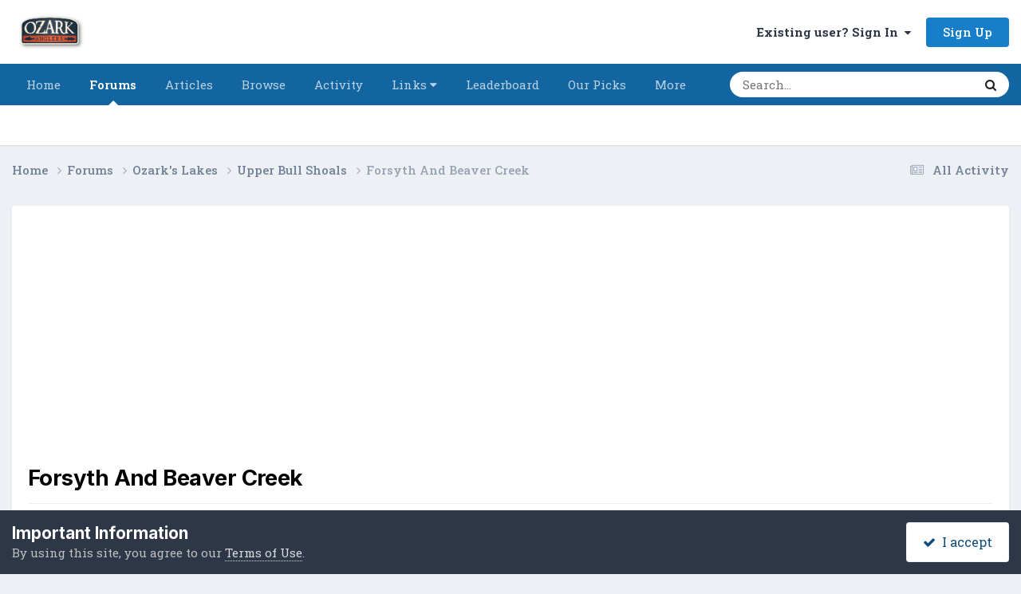

--- FILE ---
content_type: text/html;charset=UTF-8
request_url: https://forums.ozarkanglers.com/topic/26225-forsyth-and-beaver-creek/
body_size: 15143
content:
<!DOCTYPE html>
<html lang="en-US" dir="ltr">
	<head>
		<meta charset="utf-8">
        
		<title>Forsyth And Beaver Creek - Upper Bull Shoals - OzarkAnglers.Com Forum</title>
		
			<!-- Global Site Tag (gtag.js) - Google Analytics -->
<script async src="https://www.googletagmanager.com/gtag/js?id=UA-350093-3"></script>
<script>
  window.dataLayer = window.dataLayer || [];
  function gtag(){dataLayer.push(arguments)};
  gtag('js', new Date());

  gtag('config', 'UA-350093-3');
</script>
		
		
		
		

	<meta name="viewport" content="width=device-width, initial-scale=1">


	
	
		<meta property="og:image" content="https://forums.ozarkanglers.com/uploads/monthly_2022_01/1000423454_OzarkAnglers-HorizontalTextured.jpg.06bc71fa7f73b36e97091bf02f041ec5.jpg">
	


	<meta name="twitter:card" content="summary_large_image" />




	
		
			
				<meta property="og:title" content="Forsyth And Beaver Creek">
			
		
	

	
		
			
				<meta property="og:type" content="website">
			
		
	

	
		
			
				<meta property="og:url" content="https://forums.ozarkanglers.com/topic/26225-forsyth-and-beaver-creek/">
			
		
	

	
		
			
				<meta name="description" content="Any of you guys who live down there. I&#039;m wanting to get out and figure there will be less snow and ice than north. What is it like?">
			
		
	

	
		
			
				<meta property="og:description" content="Any of you guys who live down there. I&#039;m wanting to get out and figure there will be less snow and ice than north. What is it like?">
			
		
	

	
		
			
				<meta property="og:updated_time" content="2011-01-13T22:52:28Z">
			
		
	

	
		
			
				<meta property="og:site_name" content="OzarkAnglers.Com Forum">
			
		
	

	
		
			
				<meta property="og:locale" content="en_US">
			
		
	


	
		<link rel="canonical" href="https://forums.ozarkanglers.com/topic/26225-forsyth-and-beaver-creek/" />
	





<link rel="manifest" href="https://forums.ozarkanglers.com/manifest.webmanifest/">
<meta name="msapplication-config" content="https://forums.ozarkanglers.com/browserconfig.xml/">
<meta name="msapplication-starturl" content="/">
<meta name="application-name" content="OzarkAnglers.Com Forum">
<meta name="apple-mobile-web-app-title" content="OzarkAnglers.Com Forum">

	<meta name="theme-color" content="#ffffff">






	

	
		
			<link rel="icon" sizes="36x36" href="https://forums.ozarkanglers.com/uploads/monthly_2022_01/android-chrome-36x36.png?v=1710353691">
		
	

	
		
			<link rel="icon" sizes="48x48" href="https://forums.ozarkanglers.com/uploads/monthly_2022_01/android-chrome-48x48.png?v=1710353691">
		
	

	
		
			<link rel="icon" sizes="72x72" href="https://forums.ozarkanglers.com/uploads/monthly_2022_01/android-chrome-72x72.png?v=1710353691">
		
	

	
		
			<link rel="icon" sizes="96x96" href="https://forums.ozarkanglers.com/uploads/monthly_2022_01/android-chrome-96x96.png?v=1710353691">
		
	

	
		
			<link rel="icon" sizes="144x144" href="https://forums.ozarkanglers.com/uploads/monthly_2022_01/android-chrome-144x144.png?v=1710353691">
		
	

	
		
			<link rel="icon" sizes="192x192" href="https://forums.ozarkanglers.com/uploads/monthly_2022_01/android-chrome-192x192.png?v=1710353691">
		
	

	
		
			<link rel="icon" sizes="256x256" href="https://forums.ozarkanglers.com/uploads/monthly_2022_01/android-chrome-256x256.png?v=1710353691">
		
	

	
		
			<link rel="icon" sizes="384x384" href="https://forums.ozarkanglers.com/uploads/monthly_2022_01/android-chrome-384x384.png?v=1710353691">
		
	

	
		
			<link rel="icon" sizes="512x512" href="https://forums.ozarkanglers.com/uploads/monthly_2022_01/android-chrome-512x512.png?v=1710353691">
		
	

	
		
			<meta name="msapplication-square70x70logo" content="https://forums.ozarkanglers.com/uploads/monthly_2022_01/msapplication-square70x70logo.png?v=1710353691"/>
		
	

	
		
			<meta name="msapplication-TileImage" content="https://forums.ozarkanglers.com/uploads/monthly_2022_01/msapplication-TileImage.png?v=1710353691"/>
		
	

	
		
			<meta name="msapplication-square150x150logo" content="https://forums.ozarkanglers.com/uploads/monthly_2022_01/msapplication-square150x150logo.png?v=1710353691"/>
		
	

	
		
			<meta name="msapplication-wide310x150logo" content="https://forums.ozarkanglers.com/uploads/monthly_2022_01/msapplication-wide310x150logo.png?v=1710353691"/>
		
	

	
		
			<meta name="msapplication-square310x310logo" content="https://forums.ozarkanglers.com/uploads/monthly_2022_01/msapplication-square310x310logo.png?v=1710353691"/>
		
	

	
		
			
				<link rel="apple-touch-icon" href="https://forums.ozarkanglers.com/uploads/monthly_2022_01/apple-touch-icon-57x57.png?v=1710353691">
			
		
	

	
		
			
				<link rel="apple-touch-icon" sizes="60x60" href="https://forums.ozarkanglers.com/uploads/monthly_2022_01/apple-touch-icon-60x60.png?v=1710353691">
			
		
	

	
		
			
				<link rel="apple-touch-icon" sizes="72x72" href="https://forums.ozarkanglers.com/uploads/monthly_2022_01/apple-touch-icon-72x72.png?v=1710353691">
			
		
	

	
		
			
				<link rel="apple-touch-icon" sizes="76x76" href="https://forums.ozarkanglers.com/uploads/monthly_2022_01/apple-touch-icon-76x76.png?v=1710353691">
			
		
	

	
		
			
				<link rel="apple-touch-icon" sizes="114x114" href="https://forums.ozarkanglers.com/uploads/monthly_2022_01/apple-touch-icon-114x114.png?v=1710353691">
			
		
	

	
		
			
				<link rel="apple-touch-icon" sizes="120x120" href="https://forums.ozarkanglers.com/uploads/monthly_2022_01/apple-touch-icon-120x120.png?v=1710353691">
			
		
	

	
		
			
				<link rel="apple-touch-icon" sizes="144x144" href="https://forums.ozarkanglers.com/uploads/monthly_2022_01/apple-touch-icon-144x144.png?v=1710353691">
			
		
	

	
		
			
				<link rel="apple-touch-icon" sizes="152x152" href="https://forums.ozarkanglers.com/uploads/monthly_2022_01/apple-touch-icon-152x152.png?v=1710353691">
			
		
	

	
		
			
				<link rel="apple-touch-icon" sizes="180x180" href="https://forums.ozarkanglers.com/uploads/monthly_2022_01/apple-touch-icon-180x180.png?v=1710353691">
			
		
	




	<meta name="mobile-web-app-capable" content="yes">
	<meta name="apple-touch-fullscreen" content="yes">
	<meta name="apple-mobile-web-app-capable" content="yes">

	
		
	
		
			<link rel="apple-touch-startup-image" media="screen and (device-width: 568px) and (device-height: 320px) and (-webkit-device-pixel-ratio: 2) and (orientation: landscape)" href="https://forums.ozarkanglers.com/uploads/monthly_2022_01/apple-startup-1136x640.png?v=1710353691">
		
	
		
			<link rel="apple-touch-startup-image" media="screen and (device-width: 812px) and (device-height: 375px) and (-webkit-device-pixel-ratio: 3) and (orientation: landscape)" href="https://forums.ozarkanglers.com/uploads/monthly_2022_01/apple-startup-2436x1125.png?v=1710353691">
		
	
		
			<link rel="apple-touch-startup-image" media="screen and (device-width: 896px) and (device-height: 414px) and (-webkit-device-pixel-ratio: 2) and (orientation: landscape)" href="https://forums.ozarkanglers.com/uploads/monthly_2022_01/apple-startup-1792x828.png?v=1710353691">
		
	
		
			<link rel="apple-touch-startup-image" media="screen and (device-width: 414px) and (device-height: 896px) and (-webkit-device-pixel-ratio: 2) and (orientation: portrait)" href="https://forums.ozarkanglers.com/uploads/monthly_2022_01/apple-startup-828x1792.png?v=1710353691">
		
	
		
			<link rel="apple-touch-startup-image" media="screen and (device-width: 667px) and (device-height: 375px) and (-webkit-device-pixel-ratio: 2) and (orientation: landscape)" href="https://forums.ozarkanglers.com/uploads/monthly_2022_01/apple-startup-1334x750.png?v=1710353691">
		
	
		
			<link rel="apple-touch-startup-image" media="screen and (device-width: 414px) and (device-height: 896px) and (-webkit-device-pixel-ratio: 3) and (orientation: portrait)" href="https://forums.ozarkanglers.com/uploads/monthly_2022_01/apple-startup-1242x2688.png?v=1710353691">
		
	
		
			<link rel="apple-touch-startup-image" media="screen and (device-width: 736px) and (device-height: 414px) and (-webkit-device-pixel-ratio: 3) and (orientation: landscape)" href="https://forums.ozarkanglers.com/uploads/monthly_2022_01/apple-startup-2208x1242.png?v=1710353691">
		
	
		
			<link rel="apple-touch-startup-image" media="screen and (device-width: 375px) and (device-height: 812px) and (-webkit-device-pixel-ratio: 3) and (orientation: portrait)" href="https://forums.ozarkanglers.com/uploads/monthly_2022_01/apple-startup-1125x2436.png?v=1710353691">
		
	
		
			<link rel="apple-touch-startup-image" media="screen and (device-width: 414px) and (device-height: 736px) and (-webkit-device-pixel-ratio: 3) and (orientation: portrait)" href="https://forums.ozarkanglers.com/uploads/monthly_2022_01/apple-startup-1242x2208.png?v=1710353691">
		
	
		
			<link rel="apple-touch-startup-image" media="screen and (device-width: 1366px) and (device-height: 1024px) and (-webkit-device-pixel-ratio: 2) and (orientation: landscape)" href="https://forums.ozarkanglers.com/uploads/monthly_2022_01/apple-startup-2732x2048.png?v=1710353691">
		
	
		
			<link rel="apple-touch-startup-image" media="screen and (device-width: 896px) and (device-height: 414px) and (-webkit-device-pixel-ratio: 3) and (orientation: landscape)" href="https://forums.ozarkanglers.com/uploads/monthly_2022_01/apple-startup-2688x1242.png?v=1710353691">
		
	
		
			<link rel="apple-touch-startup-image" media="screen and (device-width: 1112px) and (device-height: 834px) and (-webkit-device-pixel-ratio: 2) and (orientation: landscape)" href="https://forums.ozarkanglers.com/uploads/monthly_2022_01/apple-startup-2224x1668.png?v=1710353691">
		
	
		
			<link rel="apple-touch-startup-image" media="screen and (device-width: 375px) and (device-height: 667px) and (-webkit-device-pixel-ratio: 2) and (orientation: portrait)" href="https://forums.ozarkanglers.com/uploads/monthly_2022_01/apple-startup-750x1334.png?v=1710353691">
		
	
		
			<link rel="apple-touch-startup-image" media="screen and (device-width: 1024px) and (device-height: 1366px) and (-webkit-device-pixel-ratio: 2) and (orientation: portrait)" href="https://forums.ozarkanglers.com/uploads/monthly_2022_01/apple-startup-2048x2732.png?v=1710353691">
		
	
		
			<link rel="apple-touch-startup-image" media="screen and (device-width: 1194px) and (device-height: 834px) and (-webkit-device-pixel-ratio: 2) and (orientation: landscape)" href="https://forums.ozarkanglers.com/uploads/monthly_2022_01/apple-startup-2388x1668.png?v=1710353691">
		
	
		
			<link rel="apple-touch-startup-image" media="screen and (device-width: 834px) and (device-height: 1112px) and (-webkit-device-pixel-ratio: 2) and (orientation: portrait)" href="https://forums.ozarkanglers.com/uploads/monthly_2022_01/apple-startup-1668x2224.png?v=1710353691">
		
	
		
			<link rel="apple-touch-startup-image" media="screen and (device-width: 320px) and (device-height: 568px) and (-webkit-device-pixel-ratio: 2) and (orientation: portrait)" href="https://forums.ozarkanglers.com/uploads/monthly_2022_01/apple-startup-640x1136.png?v=1710353691">
		
	
		
			<link rel="apple-touch-startup-image" media="screen and (device-width: 834px) and (device-height: 1194px) and (-webkit-device-pixel-ratio: 2) and (orientation: portrait)" href="https://forums.ozarkanglers.com/uploads/monthly_2022_01/apple-startup-1668x2388.png?v=1710353691">
		
	
		
			<link rel="apple-touch-startup-image" media="screen and (device-width: 1024px) and (device-height: 768px) and (-webkit-device-pixel-ratio: 2) and (orientation: landscape)" href="https://forums.ozarkanglers.com/uploads/monthly_2022_01/apple-startup-2048x1536.png?v=1710353691">
		
	
		
			<link rel="apple-touch-startup-image" media="screen and (device-width: 768px) and (device-height: 1024px) and (-webkit-device-pixel-ratio: 2) and (orientation: portrait)" href="https://forums.ozarkanglers.com/uploads/monthly_2022_01/apple-startup-1536x2048.png?v=1710353691">
		
	
		
			<link rel="apple-touch-startup-image" media="screen and (device-width: 820px) and (device-height: 1180px) and (-webkit-device-pixel-ratio: 2) and (orientation: landscape)" href="https://forums.ozarkanglers.com/uploads/monthly_2022_01/apple-startup-2360x1640.png?v=1710353691">
		
	
		
			<link rel="apple-touch-startup-image" media="screen and (device-width: 1180px) and (device-height: 820px) and (-webkit-device-pixel-ratio: 2) and (orientation: portrait)" href="https://forums.ozarkanglers.com/uploads/monthly_2022_01/apple-startup-1640x2360.png?v=1710353691">
		
	
		
			<link rel="apple-touch-startup-image" media="screen and (device-width: 810px) and (device-height: 1080px) and (-webkit-device-pixel-ratio: 2) and (orientation: landscape)" href="https://forums.ozarkanglers.com/uploads/monthly_2022_01/apple-startup-2160x1620.png?v=1710353691">
		
	
		
			<link rel="apple-touch-startup-image" media="screen and (device-width: 1080px) and (device-height: 810px) and (-webkit-device-pixel-ratio: 2) and (orientation: portrait)" href="https://forums.ozarkanglers.com/uploads/monthly_2022_01/apple-startup-1620x2160.png?v=1710353691">
		
	
		
			<link rel="apple-touch-startup-image" media="screen and (device-width: 926px) and (device-height: 428px) and (-webkit-device-pixel-ratio: 3) and (orientation: landscape)" href="https://forums.ozarkanglers.com/uploads/monthly_2022_01/apple-startup-2778x1284.png?v=1710353691">
		
	
		
			<link rel="apple-touch-startup-image" media="screen and (device-width: 428px) and (device-height: 926px) and (-webkit-device-pixel-ratio: 3) and (orientation: portrait)" href="https://forums.ozarkanglers.com/uploads/monthly_2022_01/apple-startup-1284x2778.png?v=1710353691">
		
	
		
			<link rel="apple-touch-startup-image" media="screen and (device-width: 844px) and (device-height: 390px) and (-webkit-device-pixel-ratio: 3) and (orientation: landscape)" href="https://forums.ozarkanglers.com/uploads/monthly_2022_01/apple-startup-2532x1170.png?v=1710353691">
		
	
		
			<link rel="apple-touch-startup-image" media="screen and (device-width: 390px) and (device-height: 844px) and (-webkit-device-pixel-ratio: 3) and (orientation: portrait)" href="https://forums.ozarkanglers.com/uploads/monthly_2022_01/apple-startup-1170x2532.png?v=1710353691">
		
	
		
			<link rel="apple-touch-startup-image" media="screen and (device-width: 780px) and (device-height: 360px) and (-webkit-device-pixel-ratio: 3) and (orientation: landscape)" href="https://forums.ozarkanglers.com/uploads/monthly_2022_01/apple-startup-2340x1080.png?v=1710353691">
		
	


<link rel="preload" href="//forums.ozarkanglers.com/applications/core/interface/font/fontawesome-webfont.woff2?v=4.7.0" as="font" crossorigin="anonymous">
		


	<link rel="preconnect" href="https://fonts.googleapis.com">
	<link rel="preconnect" href="https://fonts.gstatic.com" crossorigin>
	
		
			<link href="https://fonts.googleapis.com/css2?family=Inter:wght@300;400;500;600;700&display=swap" rel="stylesheet">
		
		
			<link href="https://fonts.googleapis.com/css2?family=Roboto%20Slab:wght@300;400;500;600;700&display=swap" rel="stylesheet">
		
	



	<link rel='stylesheet' href='https://forums.ozarkanglers.com/uploads/css_built_1/341e4a57816af3ba440d891ca87450ff_framework.css?v=ca69584a611760027915' media='all'>

	<link rel='stylesheet' href='https://forums.ozarkanglers.com/uploads/css_built_1/05e81b71abe4f22d6eb8d1a929494829_responsive.css?v=ca69584a611760027915' media='all'>

	<link rel='stylesheet' href='https://forums.ozarkanglers.com/uploads/css_built_1/90eb5adf50a8c640f633d47fd7eb1778_core.css?v=ca69584a611760027915' media='all'>

	<link rel='stylesheet' href='https://forums.ozarkanglers.com/uploads/css_built_1/5a0da001ccc2200dc5625c3f3934497d_core_responsive.css?v=ca69584a611760027915' media='all'>

	<link rel='stylesheet' href='https://forums.ozarkanglers.com/uploads/css_built_1/62e269ced0fdab7e30e026f1d30ae516_forums.css?v=ca69584a611760027915' media='all'>

	<link rel='stylesheet' href='https://forums.ozarkanglers.com/uploads/css_built_1/76e62c573090645fb99a15a363d8620e_forums_responsive.css?v=ca69584a611760027915' media='all'>

	<link rel='stylesheet' href='https://forums.ozarkanglers.com/uploads/css_built_1/ebdea0c6a7dab6d37900b9190d3ac77b_topics.css?v=ca69584a611760027915' media='all'>





<link rel='stylesheet' href='https://forums.ozarkanglers.com/uploads/css_built_1/258adbb6e4f3e83cd3b355f84e3fa002_custom.css?v=ca69584a611760027915' media='all'>




		
		

	
	<link rel='shortcut icon' href='https://forums.ozarkanglers.com/uploads/monthly_2022_01/1380398276_OAIcon48x48.jpg' type="image/jpeg">

	</head>
	<body class='ipsApp ipsApp_front ipsJS_none ipsClearfix' data-controller='core.front.core.app' data-message="" data-pageApp='forums' data-pageLocation='front' data-pageModule='forums' data-pageController='topic' data-pageID='26225'  >
		
        

        

		<a href='#ipsLayout_mainArea' class='ipsHide' title='Go to main content on this page' accesskey='m'>Jump to content</a>
		





		<div id='ipsLayout_header' class='ipsClearfix'>
			<header>
				<div class='ipsLayout_container'>
					


<a href='https://forums.ozarkanglers.com/' id='elLogo' accesskey='1'><img src="https://forums.ozarkanglers.com/uploads/monthly_2022_02/156329024_OzarkAnglers-HorizontalTextured.jpg.b082a8f9f9d05c6ff91f2115fe3ec772.jpg" alt='OzarkAnglers.Com Forum'></a>

					
						

	<ul id='elUserNav' class='ipsList_inline cSignedOut ipsResponsive_showDesktop'>
		
        
		
        
        
            
            <li id='elSignInLink'>
                <a href='https://forums.ozarkanglers.com/login/' data-ipsMenu-closeOnClick="false" data-ipsMenu id='elUserSignIn'>
                    Existing user? Sign In &nbsp;<i class='fa fa-caret-down'></i>
                </a>
                
<div id='elUserSignIn_menu' class='ipsMenu ipsMenu_auto ipsHide'>
	<form accept-charset='utf-8' method='post' action='https://forums.ozarkanglers.com/login/'>
		<input type="hidden" name="csrfKey" value="81e368cd8f27757f547564c9f695d21a">
		<input type="hidden" name="ref" value="aHR0cHM6Ly9mb3J1bXMub3phcmthbmdsZXJzLmNvbS90b3BpYy8yNjIyNS1mb3JzeXRoLWFuZC1iZWF2ZXItY3JlZWsv">
		<div data-role="loginForm">
			
			
			
				<div class='ipsColumns ipsColumns_noSpacing'>
					<div class='ipsColumn ipsColumn_wide' id='elUserSignIn_internal'>
						
<div class="ipsPad ipsForm ipsForm_vertical">
	<h4 class="ipsType_sectionHead">Sign In</h4>
	<br><br>
	<ul class='ipsList_reset'>
		<li class="ipsFieldRow ipsFieldRow_noLabel ipsFieldRow_fullWidth">
			
			
				<input type="text" placeholder="Display Name" name="auth" autocomplete="username">
			
		</li>
		<li class="ipsFieldRow ipsFieldRow_noLabel ipsFieldRow_fullWidth">
			<input type="password" placeholder="Password" name="password" autocomplete="current-password">
		</li>
		<li class="ipsFieldRow ipsFieldRow_checkbox ipsClearfix">
			<span class="ipsCustomInput">
				<input type="checkbox" name="remember_me" id="remember_me_checkbox" value="1" checked aria-checked="true">
				<span></span>
			</span>
			<div class="ipsFieldRow_content">
				<label class="ipsFieldRow_label" for="remember_me_checkbox">Remember me</label>
				<span class="ipsFieldRow_desc">Not recommended on shared computers</span>
			</div>
		</li>
		<li class="ipsFieldRow ipsFieldRow_fullWidth">
			<button type="submit" name="_processLogin" value="usernamepassword" class="ipsButton ipsButton_primary ipsButton_small" id="elSignIn_submit">Sign In</button>
			
				<p class="ipsType_right ipsType_small">
					
						<a href='https://forums.ozarkanglers.com/lostpassword/' data-ipsDialog data-ipsDialog-title='Forgot your password?'>
					
					Forgot your password?</a>
				</p>
			
		</li>
	</ul>
</div>
					</div>
					<div class='ipsColumn ipsColumn_wide'>
						<div class='ipsPadding' id='elUserSignIn_external'>
							<div class='ipsAreaBackground_light ipsPadding:half'>
								
									<p class='ipsType_reset ipsType_small ipsType_center'><strong>Or sign in with one of these services</strong></p>
								
								
									<div class='ipsType_center ipsMargin_top:half'>
										

<button type="submit" name="_processLogin" value="4" class='ipsButton ipsButton_verySmall ipsButton_fullWidth ipsSocial ipsSocial_facebook' style="background-color: #3a579a">
	
		<span class='ipsSocial_icon'>
			
				<i class='fa fa-facebook-official'></i>
			
		</span>
		<span class='ipsSocial_text'>Sign in with Facebook</span>
	
</button>
									</div>
								
									<div class='ipsType_center ipsMargin_top:half'>
										

<button type="submit" name="_processLogin" value="5" class='ipsButton ipsButton_verySmall ipsButton_fullWidth ipsSocial ipsSocial_twitter' style="background-color: #000000">
	
		<span class='ipsSocial_icon'>
			
				<i class='fa fa-twitter'></i>
			
		</span>
		<span class='ipsSocial_text'>Sign in with X</span>
	
</button>
									</div>
								
									<div class='ipsType_center ipsMargin_top:half'>
										

<button type="submit" name="_processLogin" value="8" class='ipsButton ipsButton_verySmall ipsButton_fullWidth ipsSocial ipsSocial_google' style="background-color: #4285F4">
	
		<span class='ipsSocial_icon'>
			
				<i class='fa fa-google'></i>
			
		</span>
		<span class='ipsSocial_text'>Sign in with Google</span>
	
</button>
									</div>
								
							</div>
						</div>
					</div>
				</div>
			
		</div>
	</form>
</div>
            </li>
            
        
		
			<li>
				
					<a href='https://forums.ozarkanglers.com/register/' data-ipsDialog data-ipsDialog-size='narrow' data-ipsDialog-title='Sign Up' id='elRegisterButton' class='ipsButton ipsButton_normal ipsButton_primary'>Sign Up</a>
				
			</li>
		
	</ul>

						
<ul class='ipsMobileHamburger ipsList_reset ipsResponsive_hideDesktop'>
	<li data-ipsDrawer data-ipsDrawer-drawerElem='#elMobileDrawer'>
		<a href='#'>
			
			
				
			
			
			
			<i class='fa fa-navicon'></i>
		</a>
	</li>
</ul>
					
				</div>
			</header>
			

	<nav data-controller='core.front.core.navBar' class=' ipsResponsive_showDesktop'>
		<div class='ipsNavBar_primary ipsLayout_container '>
			<ul data-role="primaryNavBar" class='ipsClearfix'>
				


	
		
		
		<li  id='elNavSecondary_48' data-role="navBarItem" data-navApp="cms" data-navExt="Pages">
			
			
				<a href="https://forums.ozarkanglers.com"  data-navItem-id="48" >
					Home<span class='ipsNavBar_active__identifier'></span>
				</a>
			
			
		</li>
	
	

	
		
		
			
		
		<li class='ipsNavBar_active' data-active id='elNavSecondary_7' data-role="navBarItem" data-navApp="forums" data-navExt="Forums">
			
			
				<a href="https://forums.ozarkanglers.com/forums/"  data-navItem-id="7" data-navDefault>
					Forums<span class='ipsNavBar_active__identifier'></span>
				</a>
			
			
		</li>
	
	

	
		
		
		<li  id='elNavSecondary_33' data-role="navBarItem" data-navApp="cms" data-navExt="Pages">
			
			
				<a href="https://forums.ozarkanglers.com/waters/"  data-navItem-id="33" >
					Articles<span class='ipsNavBar_active__identifier'></span>
				</a>
			
			
				<ul class='ipsNavBar_secondary ipsHide' data-role='secondaryNavBar'>
					


	
		
		
		<li  id='elNavSecondary_37' data-role="navBarItem" data-navApp="cms" data-navExt="Pages">
			
			
				<a href="https://forums.ozarkanglers.com/waters/"  data-navItem-id="37" >
					Article Overview<span class='ipsNavBar_active__identifier'></span>
				</a>
			
			
		</li>
	
	

	
		
		
		<li  id='elNavSecondary_34' data-role="navBarItem" data-navApp="core" data-navExt="Menu">
			
			
				<a href="#" id="elNavigation_34" data-ipsMenu data-ipsMenu-appendTo='#elNavSecondary_33' data-ipsMenu-activeClass='ipsNavActive_menu' data-navItem-id="34" >
					Links <i class="fa fa-caret-down"></i><span class='ipsNavBar_active__identifier'></span>
				</a>
				<ul id="elNavigation_34_menu" class="ipsMenu ipsMenu_auto ipsHide">
					

	
		
			<li class='ipsMenu_item' >
				<a href='http://forums.ozarkanglers.com/topic/17240-quick-link-lake-levels/' >
					Quick Lake Levels
				</a>
			</li>
		
	

	
		
			<li class='ipsMenu_item' >
				<a href='http://www.swpa.gov/generationschedules.aspx' >
					Generation Schedule
				</a>
			</li>
		
	

				</ul>
			
			
		</li>
	
	

	
		
		
		<li  id='elNavSecondary_38' data-role="navBarItem" data-navApp="cms" data-navExt="Pages">
			
			
				<a href="https://forums.ozarkanglers.com/videos/"  data-navItem-id="38" >
					Videos<span class='ipsNavBar_active__identifier'></span>
				</a>
			
			
		</li>
	
	

					<li class='ipsHide' id='elNavigationMore_33' data-role='navMore'>
						<a href='#' data-ipsMenu data-ipsMenu-appendTo='#elNavigationMore_33' id='elNavigationMore_33_dropdown'>More <i class='fa fa-caret-down'></i></a>
						<ul class='ipsHide ipsMenu ipsMenu_auto' id='elNavigationMore_33_dropdown_menu' data-role='moreDropdown'></ul>
					</li>
				</ul>
			
		</li>
	
	

	
		
		
		<li  id='elNavSecondary_1' data-role="navBarItem" data-navApp="core" data-navExt="CustomItem">
			
			
				<a href="https://forums.ozarkanglers.com"  data-navItem-id="1" >
					Browse<span class='ipsNavBar_active__identifier'></span>
				</a>
			
			
				<ul class='ipsNavBar_secondary ipsHide' data-role='secondaryNavBar'>
					


	
		
		
		<li  id='elNavSecondary_8' data-role="navBarItem" data-navApp="gallery" data-navExt="Gallery">
			
			
				<a href="https://forums.ozarkanglers.com/gallery/"  data-navItem-id="8" >
					Gallery<span class='ipsNavBar_active__identifier'></span>
				</a>
			
			
		</li>
	
	

	
		
		
		<li  id='elNavSecondary_10' data-role="navBarItem" data-navApp="blog" data-navExt="Blogs">
			
			
				<a href="https://forums.ozarkanglers.com/blogs/"  data-navItem-id="10" >
					Blogs<span class='ipsNavBar_active__identifier'></span>
				</a>
			
			
		</li>
	
	

	
		
		
		<li  id='elNavSecondary_11' data-role="navBarItem" data-navApp="calendar" data-navExt="Calendar">
			
			
				<a href="https://forums.ozarkanglers.com/calendar/"  data-navItem-id="11" >
					Events<span class='ipsNavBar_active__identifier'></span>
				</a>
			
			
		</li>
	
	

	
		
		
		<li  id='elNavSecondary_13' data-role="navBarItem" data-navApp="core" data-navExt="Guidelines">
			
			
				<a href="https://forums.ozarkanglers.com/guidelines/"  data-navItem-id="13" >
					Guidelines<span class='ipsNavBar_active__identifier'></span>
				</a>
			
			
		</li>
	
	

	
		
		
		<li  id='elNavSecondary_14' data-role="navBarItem" data-navApp="core" data-navExt="StaffDirectory">
			
			
				<a href="https://forums.ozarkanglers.com/staff/"  data-navItem-id="14" >
					Staff<span class='ipsNavBar_active__identifier'></span>
				</a>
			
			
		</li>
	
	

	
		
		
		<li  id='elNavSecondary_15' data-role="navBarItem" data-navApp="core" data-navExt="OnlineUsers">
			
			
				<a href="https://forums.ozarkanglers.com/online/"  data-navItem-id="15" >
					Online Users<span class='ipsNavBar_active__identifier'></span>
				</a>
			
			
		</li>
	
	

					<li class='ipsHide' id='elNavigationMore_1' data-role='navMore'>
						<a href='#' data-ipsMenu data-ipsMenu-appendTo='#elNavigationMore_1' id='elNavigationMore_1_dropdown'>More <i class='fa fa-caret-down'></i></a>
						<ul class='ipsHide ipsMenu ipsMenu_auto' id='elNavigationMore_1_dropdown_menu' data-role='moreDropdown'></ul>
					</li>
				</ul>
			
		</li>
	
	

	
		
		
		<li  id='elNavSecondary_2' data-role="navBarItem" data-navApp="core" data-navExt="CustomItem">
			
			
				<a href="https://forums.ozarkanglers.com/discover/"  data-navItem-id="2" >
					Activity<span class='ipsNavBar_active__identifier'></span>
				</a>
			
			
				<ul class='ipsNavBar_secondary ipsHide' data-role='secondaryNavBar'>
					


	
		
		
		<li  id='elNavSecondary_16' data-role="navBarItem" data-navApp="core" data-navExt="AllActivity">
			
			
				<a href="https://forums.ozarkanglers.com/discover/"  data-navItem-id="16" >
					All Activity<span class='ipsNavBar_active__identifier'></span>
				</a>
			
			
		</li>
	
	

	
		
		
		<li  id='elNavSecondary_17' data-role="navBarItem" data-navApp="core" data-navExt="YourActivityStreams">
			
			
				<a href="#"  data-navItem-id="17" >
					My Activity Streams<span class='ipsNavBar_active__identifier'></span>
				</a>
			
			
		</li>
	
	

	
		
		
		<li  id='elNavSecondary_18' data-role="navBarItem" data-navApp="core" data-navExt="YourActivityStreamsItem">
			
			
				<a href="https://forums.ozarkanglers.com/discover/unread/"  data-navItem-id="18" >
					Unread Content<span class='ipsNavBar_active__identifier'></span>
				</a>
			
			
		</li>
	
	

	
		
		
		<li  id='elNavSecondary_19' data-role="navBarItem" data-navApp="core" data-navExt="YourActivityStreamsItem">
			
			
				<a href="https://forums.ozarkanglers.com/discover/content-started/"  data-navItem-id="19" >
					Content I Started<span class='ipsNavBar_active__identifier'></span>
				</a>
			
			
		</li>
	
	

	
		
		
		<li  id='elNavSecondary_20' data-role="navBarItem" data-navApp="core" data-navExt="Search">
			
			
				<a href="https://forums.ozarkanglers.com/search/"  data-navItem-id="20" >
					Search<span class='ipsNavBar_active__identifier'></span>
				</a>
			
			
		</li>
	
	

					<li class='ipsHide' id='elNavigationMore_2' data-role='navMore'>
						<a href='#' data-ipsMenu data-ipsMenu-appendTo='#elNavigationMore_2' id='elNavigationMore_2_dropdown'>More <i class='fa fa-caret-down'></i></a>
						<ul class='ipsHide ipsMenu ipsMenu_auto' id='elNavigationMore_2_dropdown_menu' data-role='moreDropdown'></ul>
					</li>
				</ul>
			
		</li>
	
	

	
		
		
		<li  id='elNavSecondary_40' data-role="navBarItem" data-navApp="core" data-navExt="Menu">
			
			
				<a href="#" id="elNavigation_40" data-ipsMenu data-ipsMenu-appendTo='#elNavSecondary_40' data-ipsMenu-activeClass='ipsNavActive_menu' data-navItem-id="40" >
					Links <i class="fa fa-caret-down"></i><span class='ipsNavBar_active__identifier'></span>
				</a>
				<ul id="elNavigation_40_menu" class="ipsMenu ipsMenu_auto ipsHide">
					

	
		
			<li class='ipsMenu_item' >
				<a href='https://forums.ozarkanglers.com/topic/17240-quick-link-lake-levels/' >
					Lake Levels
				</a>
			</li>
		
	

	
		
			<li class='ipsMenu_item' >
				<a href='http://www.swpa.gov/generationschedules.aspx' target='_blank' rel="noopener">
					Generation Schedule
				</a>
			</li>
		
	

	
		
			<li class='ipsMenu_item' >
				<a href='http://www.tablerocktemperatures.com/' target='_blank' rel="noopener">
					Table Rock Temperatures
				</a>
			</li>
		
	

				</ul>
			
			
		</li>
	
	

	
		
		
		<li  id='elNavSecondary_45' data-role="navBarItem" data-navApp="core" data-navExt="Leaderboard">
			
			
				<a href="https://forums.ozarkanglers.com/leaderboard/"  data-navItem-id="45" >
					Leaderboard<span class='ipsNavBar_active__identifier'></span>
				</a>
			
			
		</li>
	
	

	
		
		
		<li  id='elNavSecondary_46' data-role="navBarItem" data-navApp="core" data-navExt="Promoted">
			
			
				<a href="https://forums.ozarkanglers.com/ourpicks/"  data-navItem-id="46" >
					Our Picks<span class='ipsNavBar_active__identifier'></span>
				</a>
			
			
		</li>
	
	

	
		
		
		<li  id='elNavSecondary_47' data-role="navBarItem" data-navApp="core" data-navExt="Clubs">
			
			
				<a href="https://forums.ozarkanglers.com/clubs/"  data-navItem-id="47" >
					Clubs<span class='ipsNavBar_active__identifier'></span>
				</a>
			
			
		</li>
	
	

				<li class='ipsHide' id='elNavigationMore' data-role='navMore'>
					<a href='#' data-ipsMenu data-ipsMenu-appendTo='#elNavigationMore' id='elNavigationMore_dropdown'>More</a>
					<ul class='ipsNavBar_secondary ipsHide' data-role='secondaryNavBar'>
						<li class='ipsHide' id='elNavigationMore_more' data-role='navMore'>
							<a href='#' data-ipsMenu data-ipsMenu-appendTo='#elNavigationMore_more' id='elNavigationMore_more_dropdown'>More <i class='fa fa-caret-down'></i></a>
							<ul class='ipsHide ipsMenu ipsMenu_auto' id='elNavigationMore_more_dropdown_menu' data-role='moreDropdown'></ul>
						</li>
					</ul>
				</li>
			</ul>
			

	<div id="elSearchWrapper">
		<div id='elSearch' data-controller="core.front.core.quickSearch">
			<form accept-charset='utf-8' action='//forums.ozarkanglers.com/search/?do=quicksearch' method='post'>
                <input type='search' id='elSearchField' placeholder='Search...' name='q' autocomplete='off' aria-label='Search'>
                <details class='cSearchFilter'>
                    <summary class='cSearchFilter__text'></summary>
                    <ul class='cSearchFilter__menu'>
                        
                        <li><label><input type="radio" name="type" value="all" ><span class='cSearchFilter__menuText'>Everywhere</span></label></li>
                        
                            
                                <li><label><input type="radio" name="type" value='contextual_{&quot;type&quot;:&quot;forums_topic&quot;,&quot;nodes&quot;:11}' checked><span class='cSearchFilter__menuText'>This Forum</span></label></li>
                            
                                <li><label><input type="radio" name="type" value='contextual_{&quot;type&quot;:&quot;forums_topic&quot;,&quot;item&quot;:26225}' checked><span class='cSearchFilter__menuText'>This Topic</span></label></li>
                            
                        
                        
                            <li><label><input type="radio" name="type" value="core_statuses_status"><span class='cSearchFilter__menuText'>Status Updates</span></label></li>
                        
                            <li><label><input type="radio" name="type" value="forums_topic"><span class='cSearchFilter__menuText'>Topics</span></label></li>
                        
                            <li><label><input type="radio" name="type" value="blog_entry"><span class='cSearchFilter__menuText'>Blog Entries</span></label></li>
                        
                            <li><label><input type="radio" name="type" value="calendar_event"><span class='cSearchFilter__menuText'>Events</span></label></li>
                        
                            <li><label><input type="radio" name="type" value="cms_pages_pageitem"><span class='cSearchFilter__menuText'>Pages</span></label></li>
                        
                            <li><label><input type="radio" name="type" value="cms_records1"><span class='cSearchFilter__menuText'>Articles</span></label></li>
                        
                            <li><label><input type="radio" name="type" value="cms_records7"><span class='cSearchFilter__menuText'>Videos</span></label></li>
                        
                            <li><label><input type="radio" name="type" value="gallery_image"><span class='cSearchFilter__menuText'>Images</span></label></li>
                        
                            <li><label><input type="radio" name="type" value="gallery_album_item"><span class='cSearchFilter__menuText'>Albums</span></label></li>
                        
                            <li><label><input type="radio" name="type" value="core_members"><span class='cSearchFilter__menuText'>Members</span></label></li>
                        
                    </ul>
                </details>
				<button class='cSearchSubmit' type="submit" aria-label='Search'><i class="fa fa-search"></i></button>
			</form>
		</div>
	</div>

		</div>
	</nav>

			
<ul id='elMobileNav' class='ipsResponsive_hideDesktop' data-controller='core.front.core.mobileNav'>
	
		
			
			
				
				
			
				
				
			
				
					<li id='elMobileBreadcrumb'>
						<a href='https://forums.ozarkanglers.com/forum/11-upper-bull-shoals/'>
							<span>Upper Bull Shoals</span>
						</a>
					</li>
				
				
			
				
				
			
		
	
	
	
	<li >
		<a data-action="defaultStream" href='https://forums.ozarkanglers.com/discover/'><i class="fa fa-newspaper-o" aria-hidden="true"></i></a>
	</li>

	

	
		<li class='ipsJS_show'>
			<a href='https://forums.ozarkanglers.com/search/'><i class='fa fa-search'></i></a>
		</li>
	
</ul>
		</div>
		<main id='ipsLayout_body' class='ipsLayout_container'>
			<div id='ipsLayout_contentArea'>
				<div id='ipsLayout_contentWrapper'>
					
<nav class='ipsBreadcrumb ipsBreadcrumb_top ipsFaded_withHover'>
	

	<ul class='ipsList_inline ipsPos_right'>
		
		<li >
			<a data-action="defaultStream" class='ipsType_light '  href='https://forums.ozarkanglers.com/discover/'><i class="fa fa-newspaper-o" aria-hidden="true"></i> <span>All Activity</span></a>
		</li>
		
	</ul>

	<ul data-role="breadcrumbList">
		<li>
			<a title="Home" href='https://forums.ozarkanglers.com/'>
				<span>Home <i class='fa fa-angle-right'></i></span>
			</a>
		</li>
		
		
			<li>
				
					<a href='https://forums.ozarkanglers.com/forums/'>
						<span>Forums <i class='fa fa-angle-right' aria-hidden="true"></i></span>
					</a>
				
			</li>
		
			<li>
				
					<a href='https://forums.ozarkanglers.com/forum/3-ozark39s-lakes/'>
						<span>Ozark&#39;s Lakes <i class='fa fa-angle-right' aria-hidden="true"></i></span>
					</a>
				
			</li>
		
			<li>
				
					<a href='https://forums.ozarkanglers.com/forum/11-upper-bull-shoals/'>
						<span>Upper Bull Shoals <i class='fa fa-angle-right' aria-hidden="true"></i></span>
					</a>
				
			</li>
		
			<li>
				
					Forsyth And Beaver Creek
				
			</li>
		
	</ul>
</nav>
					
					<div id='ipsLayout_mainArea'>
						<script async src="https://pagead2.googlesyndication.com/pagead/js/adsbygoogle.js?client=ca-pub-5374613426322015"
     crossorigin="anonymous"></script>
						
						
						

	




						



<div class="ipsPageHeader ipsResponsive_pull ipsBox ipsPadding sm:ipsPadding:half ipsMargin_bottom">
		
	
	<div class="ipsFlex ipsFlex-ai:center ipsFlex-fw:wrap ipsGap:4">
		<div class="ipsFlex-flex:11">
			<h1 class="ipsType_pageTitle ipsContained_container">
				

				
				
					<span class="ipsType_break ipsContained">
						<span>Forsyth And Beaver Creek</span>
					</span>
				
			</h1>
			
			
		</div>
		
	</div>
	<hr class="ipsHr">
	<div class="ipsPageHeader__meta ipsFlex ipsFlex-jc:between ipsFlex-ai:center ipsFlex-fw:wrap ipsGap:3">
		<div class="ipsFlex-flex:11">
			<div class="ipsPhotoPanel ipsPhotoPanel_mini ipsPhotoPanel_notPhone ipsClearfix">
				


	<a href="https://forums.ozarkanglers.com/profile/949-dutch/" rel="nofollow" data-ipsHover data-ipsHover-width="370" data-ipsHover-target="https://forums.ozarkanglers.com/profile/949-dutch/?do=hovercard" class="ipsUserPhoto ipsUserPhoto_mini" title="Go to Dutch's profile">
		<img src='//d1ti4rb4parwcs.cloudfront.net/monthly_2022_02/166BAA5E-6EF9-4A55-BC68-E7EC23721E0A.thumb.jpeg.1da03d3c5f005d5c7941b338e192131c.jpeg' alt='Dutch' loading="lazy">
	</a>

				<div>
					<p class="ipsType_reset ipsType_blendLinks">
						<span class="ipsType_normal">
						
							<strong>By 


<a href='https://forums.ozarkanglers.com/profile/949-dutch/' rel="nofollow" data-ipsHover data-ipsHover-width='370' data-ipsHover-target='https://forums.ozarkanglers.com/profile/949-dutch/?do=hovercard&amp;referrer=https%253A%252F%252Fforums.ozarkanglers.com%252Ftopic%252F26225-forsyth-and-beaver-creek%252F' title="Go to Dutch's profile" class="ipsType_break">Dutch</a></strong><br>
							<span class="ipsType_light"><time datetime='2011-01-13T16:58:09Z' title='01/13/2011 04:58  PM' data-short='15 yr'>January 13, 2011</time> in <a href="https://forums.ozarkanglers.com/forum/11-upper-bull-shoals/">Upper Bull Shoals</a></span>
						
						</span>
					</p>
				</div>
			</div>
		</div>
		
			<div class="ipsFlex-flex:01 ipsResponsive_hidePhone">
				<div class="ipsShareLinks">
					
						


    <a href='#elShareItem_1284944895_menu' id='elShareItem_1284944895' data-ipsMenu class='ipsShareButton ipsButton ipsButton_verySmall ipsButton_link ipsButton_link--light'>
        <span><i class='fa fa-share-alt'></i></span> &nbsp;Share
    </a>

    <div class='ipsPadding ipsMenu ipsMenu_normal ipsHide' id='elShareItem_1284944895_menu' data-controller="core.front.core.sharelink">
        
        
        <span data-ipsCopy data-ipsCopy-flashmessage>
            <a href="https://forums.ozarkanglers.com/topic/26225-forsyth-and-beaver-creek/" class="ipsButton ipsButton_light ipsButton_small ipsButton_fullWidth" data-role="copyButton" data-clipboard-text="https://forums.ozarkanglers.com/topic/26225-forsyth-and-beaver-creek/" data-ipstooltip title='Copy Link to Clipboard'><i class="fa fa-clone"></i> https://forums.ozarkanglers.com/topic/26225-forsyth-and-beaver-creek/</a>
        </span>
        <ul class='ipsShareLinks ipsMargin_top:half'>
            
                <li>
<a href="https://www.linkedin.com/shareArticle?mini=true&amp;url=https%3A%2F%2Fforums.ozarkanglers.com%2Ftopic%2F26225-forsyth-and-beaver-creek%2F&amp;title=Forsyth+And+Beaver+Creek" rel="nofollow noopener" class="cShareLink cShareLink_linkedin" target="_blank" data-role="shareLink" title='Share on LinkedIn' data-ipsTooltip>
	<i class="fa fa-linkedin"></i>
</a></li>
            
                <li>
<a href="https://x.com/share?url=https%3A%2F%2Fforums.ozarkanglers.com%2Ftopic%2F26225-forsyth-and-beaver-creek%2F" class="cShareLink cShareLink_x" target="_blank" data-role="shareLink" title='Share on X' data-ipsTooltip rel='nofollow noopener'>
    <i class="fa fa-x"></i>
</a></li>
            
                <li>
<a href="https://www.facebook.com/sharer/sharer.php?u=https%3A%2F%2Fforums.ozarkanglers.com%2Ftopic%2F26225-forsyth-and-beaver-creek%2F" class="cShareLink cShareLink_facebook" target="_blank" data-role="shareLink" title='Share on Facebook' data-ipsTooltip rel='noopener nofollow'>
	<i class="fa fa-facebook"></i>
</a></li>
            
                <li>
<a href="https://www.reddit.com/submit?url=https%3A%2F%2Fforums.ozarkanglers.com%2Ftopic%2F26225-forsyth-and-beaver-creek%2F&amp;title=Forsyth+And+Beaver+Creek" rel="nofollow noopener" class="cShareLink cShareLink_reddit" target="_blank" title='Share on Reddit' data-ipsTooltip>
	<i class="fa fa-reddit"></i>
</a></li>
            
                <li>
<a href="https://pinterest.com/pin/create/button/?url=https://forums.ozarkanglers.com/topic/26225-forsyth-and-beaver-creek/&amp;media=https://forums.ozarkanglers.com/uploads/monthly_2022_01/1000423454_OzarkAnglers-HorizontalTextured.jpg.06bc71fa7f73b36e97091bf02f041ec5.jpg" class="cShareLink cShareLink_pinterest" rel="nofollow noopener" target="_blank" data-role="shareLink" title='Share on Pinterest' data-ipsTooltip>
	<i class="fa fa-pinterest"></i>
</a></li>
            
        </ul>
        
            <hr class='ipsHr'>
            <button class='ipsHide ipsButton ipsButton_verySmall ipsButton_light ipsButton_fullWidth ipsMargin_top:half' data-controller='core.front.core.webshare' data-role='webShare' data-webShareTitle='Forsyth And Beaver Creek' data-webShareText='Forsyth And Beaver Creek' data-webShareUrl='https://forums.ozarkanglers.com/topic/26225-forsyth-and-beaver-creek/'>More sharing options...</button>
        
    </div>

					
					
                    

					



					

<div data-followApp='forums' data-followArea='topic' data-followID='26225' data-controller='core.front.core.followButton'>
	

	<a href='https://forums.ozarkanglers.com/login/' rel="nofollow" class="ipsFollow ipsPos_middle ipsButton ipsButton_light ipsButton_verySmall " data-role="followButton" data-ipsTooltip title='Sign in to follow this'>
		<span>Followers</span>
		<span class='ipsCommentCount'>1</span>
	</a>

</div>
				</div>
			</div>
					
	</div>
	
	
</div>








<div class="ipsClearfix">
	<ul class="ipsToolList ipsToolList_horizontal ipsClearfix ipsSpacer_both ipsResponsive_hidePhone">
		
		
		
	</ul>
</div>

<div id="comments" data-controller="core.front.core.commentFeed,forums.front.topic.view, core.front.core.ignoredComments" data-autopoll data-baseurl="https://forums.ozarkanglers.com/topic/26225-forsyth-and-beaver-creek/" data-lastpage data-feedid="topic-26225" class="cTopic ipsClear ipsSpacer_top">
	
			
	

	

<div data-controller='core.front.core.recommendedComments' data-url='https://forums.ozarkanglers.com/topic/26225-forsyth-and-beaver-creek/?recommended=comments' class='ipsRecommendedComments ipsHide'>
	<div data-role="recommendedComments">
		<h2 class='ipsType_sectionHead ipsType_large ipsType_bold ipsMargin_bottom'>Recommended Posts</h2>
		
	</div>
</div>
	
	<div id="elPostFeed" data-role="commentFeed" data-controller="core.front.core.moderation" >
		<form action="https://forums.ozarkanglers.com/topic/26225-forsyth-and-beaver-creek/?csrfKey=81e368cd8f27757f547564c9f695d21a&amp;do=multimodComment" method="post" data-ipspageaction data-role="moderationTools">
			
			
				

					

					
					



<a id='findComment-174354'></a>
<a id='comment-174354'></a>
<article  id='elComment_174354' class='cPost ipsBox ipsResponsive_pull  ipsComment  ipsComment_parent ipsClearfix ipsClear ipsColumns ipsColumns_noSpacing ipsColumns_collapsePhone    '>
	

	

	<div class='cAuthorPane_mobile ipsResponsive_showPhone'>
		<div class='cAuthorPane_photo'>
			<div class='cAuthorPane_photoWrap'>
				


	<a href="https://forums.ozarkanglers.com/profile/949-dutch/" rel="nofollow" data-ipsHover data-ipsHover-width="370" data-ipsHover-target="https://forums.ozarkanglers.com/profile/949-dutch/?do=hovercard" class="ipsUserPhoto ipsUserPhoto_large" title="Go to Dutch's profile">
		<img src='//d1ti4rb4parwcs.cloudfront.net/monthly_2022_02/166BAA5E-6EF9-4A55-BC68-E7EC23721E0A.thumb.jpeg.1da03d3c5f005d5c7941b338e192131c.jpeg' alt='Dutch' loading="lazy">
	</a>

				
				
					<a href="https://forums.ozarkanglers.com/profile/949-dutch/badges/" rel="nofollow">
						
<img src='https://forums.ozarkanglers.com/uploads/set_resources_1/84c1e40ea0e759e3f1505eb1788ddf3c_default_rank.png' loading="lazy" alt="OAF Lifetime Member" class="cAuthorPane_badge cAuthorPane_badge--rank ipsOutline ipsOutline:2px" data-ipsTooltip title="Rank: OAF Lifetime Member (89/89)">
					</a>
				
			</div>
		</div>
		<div class='cAuthorPane_content'>
			<h3 class='ipsType_sectionHead cAuthorPane_author ipsType_break ipsType_blendLinks ipsFlex ipsFlex-ai:center'>
				


<a href='https://forums.ozarkanglers.com/profile/949-dutch/' rel="nofollow" data-ipsHover data-ipsHover-width='370' data-ipsHover-target='https://forums.ozarkanglers.com/profile/949-dutch/?do=hovercard&amp;referrer=https%253A%252F%252Fforums.ozarkanglers.com%252Ftopic%252F26225-forsyth-and-beaver-creek%252F' title="Go to Dutch's profile" class="ipsType_break"><span style='color:#'>Dutch</span></a>
			</h3>
			<div class='ipsType_light ipsType_reset'>
			    <a href='https://forums.ozarkanglers.com/topic/26225-forsyth-and-beaver-creek/#findComment-174354' rel="nofollow" class='ipsType_blendLinks'>Posted <time datetime='2011-01-13T16:58:09Z' title='01/13/2011 04:58  PM' data-short='15 yr'>January 13, 2011</time></a>
				
			</div>
		</div>
	</div>
	<aside class='ipsComment_author cAuthorPane ipsColumn ipsColumn_medium ipsResponsive_hidePhone'>
		<h3 class='ipsType_sectionHead cAuthorPane_author ipsType_blendLinks ipsType_break'><strong>


<a href='https://forums.ozarkanglers.com/profile/949-dutch/' rel="nofollow" data-ipsHover data-ipsHover-width='370' data-ipsHover-target='https://forums.ozarkanglers.com/profile/949-dutch/?do=hovercard&amp;referrer=https%253A%252F%252Fforums.ozarkanglers.com%252Ftopic%252F26225-forsyth-and-beaver-creek%252F' title="Go to Dutch's profile" class="ipsType_break">Dutch</a></strong>
			
		</h3>
		<ul class='cAuthorPane_info ipsList_reset'>
			<li data-role='photo' class='cAuthorPane_photo'>
				<div class='cAuthorPane_photoWrap'>
					


	<a href="https://forums.ozarkanglers.com/profile/949-dutch/" rel="nofollow" data-ipsHover data-ipsHover-width="370" data-ipsHover-target="https://forums.ozarkanglers.com/profile/949-dutch/?do=hovercard" class="ipsUserPhoto ipsUserPhoto_large" title="Go to Dutch's profile">
		<img src='//d1ti4rb4parwcs.cloudfront.net/monthly_2022_02/166BAA5E-6EF9-4A55-BC68-E7EC23721E0A.thumb.jpeg.1da03d3c5f005d5c7941b338e192131c.jpeg' alt='Dutch' loading="lazy">
	</a>

					
					
						
<img src='https://forums.ozarkanglers.com/uploads/set_resources_1/84c1e40ea0e759e3f1505eb1788ddf3c_default_rank.png' loading="lazy" alt="OAF Lifetime Member" class="cAuthorPane_badge cAuthorPane_badge--rank ipsOutline ipsOutline:2px" data-ipsTooltip title="Rank: OAF Lifetime Member (89/89)">
					
				</div>
			</li>
			
				<li data-role='group'><span style='color:#'>OAF Fishing Contributor</span></li>
				
			
			
				<li data-role='stats' class='ipsMargin_top'>
					<ul class="ipsList_reset ipsType_light ipsFlex ipsFlex-ai:center ipsFlex-jc:center ipsGap_row:2 cAuthorPane_stats">
						<li>
							
								<a href="https://forums.ozarkanglers.com/profile/949-dutch/content/" rel="nofollow" title="6,449 posts" data-ipsTooltip class="ipsType_blendLinks">
							
								<i class="fa fa-comment"></i> 6.4k
							
								</a>
							
						</li>
						
					</ul>
				</li>
			
			
				

	
	<li data-role='custom-field' class='ipsResponsive_hidePhone ipsType_break'>
		
<span class='ft'>Gender:</span><span class='fc'>Male</span>
	</li>
	
	<li data-role='custom-field' class='ipsResponsive_hidePhone ipsType_break'>
		
<span class='ft'>Location:</span><span class='fc'>Republic, MO</span>
	</li>
	
	<li data-role='custom-field' class='ipsResponsive_hidePhone ipsType_break'>
		
<span class='ft'>Interests:</span><span class='fc'>Bass fishing and bait making</span>
	</li>
	

			
		</ul>
	</aside>
	<div class='ipsColumn ipsColumn_fluid ipsMargin:none'>
		

<div id="comment-174354_wrap" data-controller="core.front.core.comment" data-commentapp="forums" data-commenttype="forums" data-commentid="174354" data-quotedata="{&quot;userid&quot;:949,&quot;username&quot;:&quot;Dutch&quot;,&quot;timestamp&quot;:1294937889,&quot;contentapp&quot;:&quot;forums&quot;,&quot;contenttype&quot;:&quot;forums&quot;,&quot;contentid&quot;:26225,&quot;contentclass&quot;:&quot;forums_Topic&quot;,&quot;contentcommentid&quot;:174354}" class="ipsComment_content ipsType_medium">

	<div class="ipsComment_meta ipsType_light ipsFlex ipsFlex-ai:center ipsFlex-jc:between ipsFlex-fd:row-reverse">
		<div class="ipsType_light ipsType_reset ipsType_blendLinks ipsComment_toolWrap">
			<div class="ipsResponsive_hidePhone ipsComment_badges">
				<ul class="ipsList_reset ipsFlex ipsFlex-jc:end ipsFlex-fw:wrap ipsGap:2 ipsGap_row:1">
					
					
					
					
					
				</ul>
			</div>
			<ul class="ipsList_reset ipsComment_tools">
				<li>
					<a href="#elControls_174354_menu" class="ipsComment_ellipsis" id="elControls_174354" title="More options..." data-ipsmenu data-ipsmenu-appendto="#comment-174354_wrap"><i class="fa fa-ellipsis-h"></i></a>
					<ul id="elControls_174354_menu" class="ipsMenu ipsMenu_narrow ipsHide">
						
						
                        
						
						
						
							
								
							
							
							
							
							
							
						
					</ul>
				</li>
				
			</ul>
		</div>

		<div class="ipsType_reset ipsResponsive_hidePhone">
		   
		   Posted <time datetime='2011-01-13T16:58:09Z' title='01/13/2011 04:58  PM' data-short='15 yr'>January 13, 2011</time>
		   
			
			<span class="ipsResponsive_hidePhone">
				
				
			</span>
		</div>
	</div>

	

    

	<div class="cPost_contentWrap">
		
		<div data-role="commentContent" class="ipsType_normal ipsType_richText ipsPadding_bottom ipsContained" data-controller="core.front.core.lightboxedImages">
			<p>Any of you guys who live down there.  I'm wanting to get out and figure there will be less snow and ice than north.  What is it like?</p>

			
		</div>

		

		
	</div>

	
    
</div>

	</div>
</article>
					
					
					
				

					

					
					



<a id='findComment-174406'></a>
<a id='comment-174406'></a>
<article  id='elComment_174406' class='cPost ipsBox ipsResponsive_pull  ipsComment  ipsComment_parent ipsClearfix ipsClear ipsColumns ipsColumns_noSpacing ipsColumns_collapsePhone    '>
	

	

	<div class='cAuthorPane_mobile ipsResponsive_showPhone'>
		<div class='cAuthorPane_photo'>
			<div class='cAuthorPane_photoWrap'>
				


	<a href="https://forums.ozarkanglers.com/profile/49-duckydoty/" rel="nofollow" data-ipsHover data-ipsHover-width="370" data-ipsHover-target="https://forums.ozarkanglers.com/profile/49-duckydoty/?do=hovercard" class="ipsUserPhoto ipsUserPhoto_large" title="Go to duckydoty's profile">
		<img src='//d1ti4rb4parwcs.cloudfront.net/monthly_2018_05/32762648_1933140883365594_8721743689455501312_n.thumb.jpg.45728fee627e42910776b21cffd62b97.jpg' alt='duckydoty' loading="lazy">
	</a>

				
				
					<a href="https://forums.ozarkanglers.com/profile/49-duckydoty/badges/" rel="nofollow">
						
<img src='https://forums.ozarkanglers.com/uploads/set_resources_1/84c1e40ea0e759e3f1505eb1788ddf3c_default_rank.png' loading="lazy" alt="OAF Lifetime Member" class="cAuthorPane_badge cAuthorPane_badge--rank ipsOutline ipsOutline:2px" data-ipsTooltip title="Rank: OAF Lifetime Member (89/89)">
					</a>
				
			</div>
		</div>
		<div class='cAuthorPane_content'>
			<h3 class='ipsType_sectionHead cAuthorPane_author ipsType_break ipsType_blendLinks ipsFlex ipsFlex-ai:center'>
				


<a href='https://forums.ozarkanglers.com/profile/49-duckydoty/' rel="nofollow" data-ipsHover data-ipsHover-width='370' data-ipsHover-target='https://forums.ozarkanglers.com/profile/49-duckydoty/?do=hovercard&amp;referrer=https%253A%252F%252Fforums.ozarkanglers.com%252Ftopic%252F26225-forsyth-and-beaver-creek%252F' title="Go to duckydoty's profile" class="ipsType_break"><span style='color:#'>duckydoty</span></a>
			</h3>
			<div class='ipsType_light ipsType_reset'>
			    <a href='https://forums.ozarkanglers.com/topic/26225-forsyth-and-beaver-creek/#findComment-174406' rel="nofollow" class='ipsType_blendLinks'>Posted <time datetime='2011-01-13T22:48:26Z' title='01/13/2011 10:48  PM' data-short='15 yr'>January 13, 2011</time></a>
				
			</div>
		</div>
	</div>
	<aside class='ipsComment_author cAuthorPane ipsColumn ipsColumn_medium ipsResponsive_hidePhone'>
		<h3 class='ipsType_sectionHead cAuthorPane_author ipsType_blendLinks ipsType_break'><strong>


<a href='https://forums.ozarkanglers.com/profile/49-duckydoty/' rel="nofollow" data-ipsHover data-ipsHover-width='370' data-ipsHover-target='https://forums.ozarkanglers.com/profile/49-duckydoty/?do=hovercard&amp;referrer=https%253A%252F%252Fforums.ozarkanglers.com%252Ftopic%252F26225-forsyth-and-beaver-creek%252F' title="Go to duckydoty's profile" class="ipsType_break">duckydoty</a></strong>
			
		</h3>
		<ul class='cAuthorPane_info ipsList_reset'>
			<li data-role='photo' class='cAuthorPane_photo'>
				<div class='cAuthorPane_photoWrap'>
					


	<a href="https://forums.ozarkanglers.com/profile/49-duckydoty/" rel="nofollow" data-ipsHover data-ipsHover-width="370" data-ipsHover-target="https://forums.ozarkanglers.com/profile/49-duckydoty/?do=hovercard" class="ipsUserPhoto ipsUserPhoto_large" title="Go to duckydoty's profile">
		<img src='//d1ti4rb4parwcs.cloudfront.net/monthly_2018_05/32762648_1933140883365594_8721743689455501312_n.thumb.jpg.45728fee627e42910776b21cffd62b97.jpg' alt='duckydoty' loading="lazy">
	</a>

					
					
						
<img src='https://forums.ozarkanglers.com/uploads/set_resources_1/84c1e40ea0e759e3f1505eb1788ddf3c_default_rank.png' loading="lazy" alt="OAF Lifetime Member" class="cAuthorPane_badge cAuthorPane_badge--rank ipsOutline ipsOutline:2px" data-ipsTooltip title="Rank: OAF Lifetime Member (89/89)">
					
				</div>
			</li>
			
				<li data-role='group'><span style='color:#'>OAF Fishing Contributor</span></li>
				
			
			
				<li data-role='stats' class='ipsMargin_top'>
					<ul class="ipsList_reset ipsType_light ipsFlex ipsFlex-ai:center ipsFlex-jc:center ipsGap_row:2 cAuthorPane_stats">
						<li>
							
								<a href="https://forums.ozarkanglers.com/profile/49-duckydoty/content/" rel="nofollow" title="3,601 posts" data-ipsTooltip class="ipsType_blendLinks">
							
								<i class="fa fa-comment"></i> 3.6k
							
								</a>
							
						</li>
						
					</ul>
				</li>
			
			
				

	
	<li data-role='custom-field' class='ipsResponsive_hidePhone ipsType_break'>
		
<span class='ft'>Gender:</span><span class='fc'>Male</span>
	</li>
	
	<li data-role='custom-field' class='ipsResponsive_hidePhone ipsType_break'>
		
<span class='ft'>Location:</span><span class='fc'>West Branson</span>
	</li>
	
	<li data-role='custom-field' class='ipsResponsive_hidePhone ipsType_break'>
		
<span class='ft'>Interests:</span><span class='fc'>Fly Fishing, Fly Tying, Duck Hunting, Wood Working</span>
	</li>
	

			
		</ul>
	</aside>
	<div class='ipsColumn ipsColumn_fluid ipsMargin:none'>
		

<div id="comment-174406_wrap" data-controller="core.front.core.comment" data-commentapp="forums" data-commenttype="forums" data-commentid="174406" data-quotedata="{&quot;userid&quot;:49,&quot;username&quot;:&quot;duckydoty&quot;,&quot;timestamp&quot;:1294958906,&quot;contentapp&quot;:&quot;forums&quot;,&quot;contenttype&quot;:&quot;forums&quot;,&quot;contentid&quot;:26225,&quot;contentclass&quot;:&quot;forums_Topic&quot;,&quot;contentcommentid&quot;:174406}" class="ipsComment_content ipsType_medium">

	<div class="ipsComment_meta ipsType_light ipsFlex ipsFlex-ai:center ipsFlex-jc:between ipsFlex-fd:row-reverse">
		<div class="ipsType_light ipsType_reset ipsType_blendLinks ipsComment_toolWrap">
			<div class="ipsResponsive_hidePhone ipsComment_badges">
				<ul class="ipsList_reset ipsFlex ipsFlex-jc:end ipsFlex-fw:wrap ipsGap:2 ipsGap_row:1">
					
					
					
					
					
				</ul>
			</div>
			<ul class="ipsList_reset ipsComment_tools">
				<li>
					<a href="#elControls_174406_menu" class="ipsComment_ellipsis" id="elControls_174406" title="More options..." data-ipsmenu data-ipsmenu-appendto="#comment-174406_wrap"><i class="fa fa-ellipsis-h"></i></a>
					<ul id="elControls_174406_menu" class="ipsMenu ipsMenu_narrow ipsHide">
						
						
                        
						
						
						
							
								
							
							
							
							
							
							
						
					</ul>
				</li>
				
			</ul>
		</div>

		<div class="ipsType_reset ipsResponsive_hidePhone">
		   
		   Posted <time datetime='2011-01-13T22:48:26Z' title='01/13/2011 10:48  PM' data-short='15 yr'>January 13, 2011</time>
		   
			
			<span class="ipsResponsive_hidePhone">
				
				
			</span>
		</div>
	</div>

	

    

	<div class="cPost_contentWrap">
		
		<div data-role="commentContent" class="ipsType_normal ipsType_richText ipsPadding_bottom ipsContained" data-controller="core.front.core.lightboxedImages">
			<p>I put in at Rockaway Beach about 4 in the morning on Tuesday(the last day of active snow) and the roads were in pretty good shape that morning.  By afternoon when we took out, the roads were in great shape.</p>

			
		</div>

		

		
			

	<div data-role="memberSignature" class='ipsResponsive_hidePhone ipsBorder_top ipsPadding_vertical'>
		

		<div class='ipsType_light ipsType_richText' data-ipsLazyLoad>
			
<p>
	A Little Rain Won't Hurt Them Fish.....They're Already Wet!!
</p>

<p>
	Visit my website at..
</p>

<p>
	<a href="http://www.OzarkTroutRunners.com" rel="external nofollow">Ozark Trout Runners</a>
</p>

<p>
	<img alt="gallery4a082cb0bdef6.jpg" src="http://www.talkflyfishing.com/uploads/gallery4a082cb0bdef6.jpg"></p>

		</div>
	</div>

		
	</div>

	
    
</div>

	</div>
</article>
					
					
					
				

					

					
					



<a id='findComment-174407'></a>
<a id='comment-174407'></a>
<article  id='elComment_174407' class='cPost ipsBox ipsResponsive_pull  ipsComment  ipsComment_parent ipsClearfix ipsClear ipsColumns ipsColumns_noSpacing ipsColumns_collapsePhone    '>
	

	

	<div class='cAuthorPane_mobile ipsResponsive_showPhone'>
		<div class='cAuthorPane_photo'>
			<div class='cAuthorPane_photoWrap'>
				


	<a href="https://forums.ozarkanglers.com/profile/294-martin/" rel="nofollow" data-ipsHover data-ipsHover-width="370" data-ipsHover-target="https://forums.ozarkanglers.com/profile/294-martin/?do=hovercard" class="ipsUserPhoto ipsUserPhoto_large" title="Go to Martin's profile">
		<img src='//d1ti4rb4parwcs.cloudfront.net/profile/photo-thumb-294.jpg' alt='Martin' loading="lazy">
	</a>

				
				
					<a href="https://forums.ozarkanglers.com/profile/294-martin/badges/" rel="nofollow">
						
<img src='https://forums.ozarkanglers.com/uploads/set_resources_1/84c1e40ea0e759e3f1505eb1788ddf3c_default_rank.png' loading="lazy" alt="Longear Sunfish" class="cAuthorPane_badge cAuthorPane_badge--rank ipsOutline ipsOutline:2px" data-ipsTooltip title="Rank: Longear Sunfish (28/89)">
					</a>
				
			</div>
		</div>
		<div class='cAuthorPane_content'>
			<h3 class='ipsType_sectionHead cAuthorPane_author ipsType_break ipsType_blendLinks ipsFlex ipsFlex-ai:center'>
				


<a href='https://forums.ozarkanglers.com/profile/294-martin/' rel="nofollow" data-ipsHover data-ipsHover-width='370' data-ipsHover-target='https://forums.ozarkanglers.com/profile/294-martin/?do=hovercard&amp;referrer=https%253A%252F%252Fforums.ozarkanglers.com%252Ftopic%252F26225-forsyth-and-beaver-creek%252F' title="Go to Martin's profile" class="ipsType_break">Martin</a>
			</h3>
			<div class='ipsType_light ipsType_reset'>
			    <a href='https://forums.ozarkanglers.com/topic/26225-forsyth-and-beaver-creek/#findComment-174407' rel="nofollow" class='ipsType_blendLinks'>Posted <time datetime='2011-01-13T22:52:27Z' title='01/13/2011 10:52  PM' data-short='15 yr'>January 13, 2011</time></a>
				
			</div>
		</div>
	</div>
	<aside class='ipsComment_author cAuthorPane ipsColumn ipsColumn_medium ipsResponsive_hidePhone'>
		<h3 class='ipsType_sectionHead cAuthorPane_author ipsType_blendLinks ipsType_break'><strong>


<a href='https://forums.ozarkanglers.com/profile/294-martin/' rel="nofollow" data-ipsHover data-ipsHover-width='370' data-ipsHover-target='https://forums.ozarkanglers.com/profile/294-martin/?do=hovercard&amp;referrer=https%253A%252F%252Fforums.ozarkanglers.com%252Ftopic%252F26225-forsyth-and-beaver-creek%252F' title="Go to Martin's profile" class="ipsType_break">Martin</a></strong>
			
		</h3>
		<ul class='cAuthorPane_info ipsList_reset'>
			<li data-role='photo' class='cAuthorPane_photo'>
				<div class='cAuthorPane_photoWrap'>
					


	<a href="https://forums.ozarkanglers.com/profile/294-martin/" rel="nofollow" data-ipsHover data-ipsHover-width="370" data-ipsHover-target="https://forums.ozarkanglers.com/profile/294-martin/?do=hovercard" class="ipsUserPhoto ipsUserPhoto_large" title="Go to Martin's profile">
		<img src='//d1ti4rb4parwcs.cloudfront.net/profile/photo-thumb-294.jpg' alt='Martin' loading="lazy">
	</a>

					
					
						
<img src='https://forums.ozarkanglers.com/uploads/set_resources_1/84c1e40ea0e759e3f1505eb1788ddf3c_default_rank.png' loading="lazy" alt="Longear Sunfish" class="cAuthorPane_badge cAuthorPane_badge--rank ipsOutline ipsOutline:2px" data-ipsTooltip title="Rank: Longear Sunfish (28/89)">
					
				</div>
			</li>
			
				<li data-role='group'>Fishing Buddy</li>
				
			
			
				<li data-role='stats' class='ipsMargin_top'>
					<ul class="ipsList_reset ipsType_light ipsFlex ipsFlex-ai:center ipsFlex-jc:center ipsGap_row:2 cAuthorPane_stats">
						<li>
							
								<a href="https://forums.ozarkanglers.com/profile/294-martin/content/" rel="nofollow" title="477 posts" data-ipsTooltip class="ipsType_blendLinks">
							
								<i class="fa fa-comment"></i> 477
							
								</a>
							
						</li>
						
					</ul>
				</li>
			
			
				

	
	<li data-role='custom-field' class='ipsResponsive_hidePhone ipsType_break'>
		
<span class='ft'>Gender:</span><span class='fc'>Male</span>
	</li>
	
	<li data-role='custom-field' class='ipsResponsive_hidePhone ipsType_break'>
		
<span class='ft'>Location:</span><span class='fc'>Lampe / Blue Eye Metroplex</span>
	</li>
	
	<li data-role='custom-field' class='ipsResponsive_hidePhone ipsType_break'>
		
<span class='ft'>Interests:</span><span class='fc'>Fishing for walleyes and then.....fishing for everything else. I do like taking the kids and grandkids fishing.</span>
	</li>
	

			
		</ul>
	</aside>
	<div class='ipsColumn ipsColumn_fluid ipsMargin:none'>
		

<div id="comment-174407_wrap" data-controller="core.front.core.comment" data-commentapp="forums" data-commenttype="forums" data-commentid="174407" data-quotedata="{&quot;userid&quot;:294,&quot;username&quot;:&quot;Martin&quot;,&quot;timestamp&quot;:1294959147,&quot;contentapp&quot;:&quot;forums&quot;,&quot;contenttype&quot;:&quot;forums&quot;,&quot;contentid&quot;:26225,&quot;contentclass&quot;:&quot;forums_Topic&quot;,&quot;contentcommentid&quot;:174407}" class="ipsComment_content ipsType_medium">

	<div class="ipsComment_meta ipsType_light ipsFlex ipsFlex-ai:center ipsFlex-jc:between ipsFlex-fd:row-reverse">
		<div class="ipsType_light ipsType_reset ipsType_blendLinks ipsComment_toolWrap">
			<div class="ipsResponsive_hidePhone ipsComment_badges">
				<ul class="ipsList_reset ipsFlex ipsFlex-jc:end ipsFlex-fw:wrap ipsGap:2 ipsGap_row:1">
					
					
					
					
					
				</ul>
			</div>
			<ul class="ipsList_reset ipsComment_tools">
				<li>
					<a href="#elControls_174407_menu" class="ipsComment_ellipsis" id="elControls_174407" title="More options..." data-ipsmenu data-ipsmenu-appendto="#comment-174407_wrap"><i class="fa fa-ellipsis-h"></i></a>
					<ul id="elControls_174407_menu" class="ipsMenu ipsMenu_narrow ipsHide">
						
						
                        
						
						
						
							
								
							
							
							
							
							
							
						
					</ul>
				</li>
				
			</ul>
		</div>

		<div class="ipsType_reset ipsResponsive_hidePhone">
		   
		   Posted <time datetime='2011-01-13T22:52:27Z' title='01/13/2011 10:52  PM' data-short='15 yr'>January 13, 2011</time>
		   
			
			<span class="ipsResponsive_hidePhone">
				
				
			</span>
		</div>
	</div>

	

    

	<div class="cPost_contentWrap">
		
		<div data-role="commentContent" class="ipsType_normal ipsType_richText ipsPadding_bottom ipsContained" data-controller="core.front.core.lightboxedImages">
			<p>Dutch....Roads are pretty much all open, but I can't verify ramp conditions. Sorry. Just haven't been out since just before the artic express came through.</p>

			
		</div>

		

		
	</div>

	
    
</div>

	</div>
</article>
					
					
					
				
			
			
<input type="hidden" name="csrfKey" value="81e368cd8f27757f547564c9f695d21a" />


		</form>
	</div>

	
	
	
	
	
		<a id="replyForm"></a>
	<div data-role="replyArea" class="cTopicPostArea ipsBox ipsResponsive_pull ipsPadding cTopicPostArea_noSize ipsSpacer_top" >
			
				
				

<div>
	<input type="hidden" name="csrfKey" value="81e368cd8f27757f547564c9f695d21a">
	
		<div class='ipsType_center ipsPad cGuestTeaser'>
			
				<h2 class='ipsType_pageTitle'>Create an account or sign in to comment</h2>
				<p class='ipsType_light ipsType_normal ipsType_reset ipsSpacer_top ipsSpacer_half'>You need to be a member in order to leave a comment</p>
			
	
			<div class='ipsBox ipsPad ipsSpacer_top'>
				<div class='ipsGrid ipsGrid_collapsePhone'>
					<div class='ipsGrid_span6 cGuestTeaser_left'>
						<h2 class='ipsType_sectionHead'>Create an account</h2>
						<p class='ipsType_normal ipsType_reset ipsType_light ipsSpacer_bottom'>Sign up for a new account in our community. It's easy!</p>
						
							<a href='https://forums.ozarkanglers.com/register/' class='ipsButton ipsButton_primary ipsButton_small' data-ipsDialog data-ipsDialog-size='narrow' data-ipsDialog-title='Sign Up'>
						
						Register a new account</a>
					</div>
					<div class='ipsGrid_span6 cGuestTeaser_right'>
						<h2 class='ipsType_sectionHead'>Sign in</h2>
						<p class='ipsType_normal ipsType_reset ipsType_light ipsSpacer_bottom'>Already have an account? Sign in here.</p>
						<a href='https://forums.ozarkanglers.com/login/?ref=aHR0cHM6Ly9mb3J1bXMub3phcmthbmdsZXJzLmNvbS90b3BpYy8yNjIyNS1mb3JzeXRoLWFuZC1iZWF2ZXItY3JlZWsvI3JlcGx5Rm9ybQ==' data-ipsDialog data-ipsDialog-size='medium' data-ipsDialog-remoteVerify="false" data-ipsDialog-title="Sign In Now" class='ipsButton ipsButton_primary ipsButton_small'>Sign In Now</a>
					</div>
				</div>
			</div>
		</div>
	
</div>
			
		</div>
	

	
		<div class="ipsBox ipsPadding ipsResponsive_pull ipsResponsive_showPhone ipsMargin_top">
			<div class="ipsShareLinks">
				
					


    <a href='#elShareItem_1638095042_menu' id='elShareItem_1638095042' data-ipsMenu class='ipsShareButton ipsButton ipsButton_verySmall ipsButton_light '>
        <span><i class='fa fa-share-alt'></i></span> &nbsp;Share
    </a>

    <div class='ipsPadding ipsMenu ipsMenu_normal ipsHide' id='elShareItem_1638095042_menu' data-controller="core.front.core.sharelink">
        
        
        <span data-ipsCopy data-ipsCopy-flashmessage>
            <a href="https://forums.ozarkanglers.com/topic/26225-forsyth-and-beaver-creek/" class="ipsButton ipsButton_light ipsButton_small ipsButton_fullWidth" data-role="copyButton" data-clipboard-text="https://forums.ozarkanglers.com/topic/26225-forsyth-and-beaver-creek/" data-ipstooltip title='Copy Link to Clipboard'><i class="fa fa-clone"></i> https://forums.ozarkanglers.com/topic/26225-forsyth-and-beaver-creek/</a>
        </span>
        <ul class='ipsShareLinks ipsMargin_top:half'>
            
                <li>
<a href="https://www.linkedin.com/shareArticle?mini=true&amp;url=https%3A%2F%2Fforums.ozarkanglers.com%2Ftopic%2F26225-forsyth-and-beaver-creek%2F&amp;title=Forsyth+And+Beaver+Creek" rel="nofollow noopener" class="cShareLink cShareLink_linkedin" target="_blank" data-role="shareLink" title='Share on LinkedIn' data-ipsTooltip>
	<i class="fa fa-linkedin"></i>
</a></li>
            
                <li>
<a href="https://x.com/share?url=https%3A%2F%2Fforums.ozarkanglers.com%2Ftopic%2F26225-forsyth-and-beaver-creek%2F" class="cShareLink cShareLink_x" target="_blank" data-role="shareLink" title='Share on X' data-ipsTooltip rel='nofollow noopener'>
    <i class="fa fa-x"></i>
</a></li>
            
                <li>
<a href="https://www.facebook.com/sharer/sharer.php?u=https%3A%2F%2Fforums.ozarkanglers.com%2Ftopic%2F26225-forsyth-and-beaver-creek%2F" class="cShareLink cShareLink_facebook" target="_blank" data-role="shareLink" title='Share on Facebook' data-ipsTooltip rel='noopener nofollow'>
	<i class="fa fa-facebook"></i>
</a></li>
            
                <li>
<a href="https://www.reddit.com/submit?url=https%3A%2F%2Fforums.ozarkanglers.com%2Ftopic%2F26225-forsyth-and-beaver-creek%2F&amp;title=Forsyth+And+Beaver+Creek" rel="nofollow noopener" class="cShareLink cShareLink_reddit" target="_blank" title='Share on Reddit' data-ipsTooltip>
	<i class="fa fa-reddit"></i>
</a></li>
            
                <li>
<a href="https://pinterest.com/pin/create/button/?url=https://forums.ozarkanglers.com/topic/26225-forsyth-and-beaver-creek/&amp;media=https://forums.ozarkanglers.com/uploads/monthly_2022_01/1000423454_OzarkAnglers-HorizontalTextured.jpg.06bc71fa7f73b36e97091bf02f041ec5.jpg" class="cShareLink cShareLink_pinterest" rel="nofollow noopener" target="_blank" data-role="shareLink" title='Share on Pinterest' data-ipsTooltip>
	<i class="fa fa-pinterest"></i>
</a></li>
            
        </ul>
        
            <hr class='ipsHr'>
            <button class='ipsHide ipsButton ipsButton_verySmall ipsButton_light ipsButton_fullWidth ipsMargin_top:half' data-controller='core.front.core.webshare' data-role='webShare' data-webShareTitle='Forsyth And Beaver Creek' data-webShareText='Forsyth And Beaver Creek' data-webShareUrl='https://forums.ozarkanglers.com/topic/26225-forsyth-and-beaver-creek/'>More sharing options...</button>
        
    </div>

				
				
                

                

<div data-followApp='forums' data-followArea='topic' data-followID='26225' data-controller='core.front.core.followButton'>
	

	<a href='https://forums.ozarkanglers.com/login/' rel="nofollow" class="ipsFollow ipsPos_middle ipsButton ipsButton_light ipsButton_verySmall " data-role="followButton" data-ipsTooltip title='Sign in to follow this'>
		<span>Followers</span>
		<span class='ipsCommentCount'>1</span>
	</a>

</div>
				
			</div>
		</div>
	
</div>



<div class="ipsPager ipsSpacer_top">
	<div class="ipsPager_prev">
		
			<a href="https://forums.ozarkanglers.com/forum/11-upper-bull-shoals/" title="Go to Upper Bull Shoals" rel="parent">
				<span class="ipsPager_type">Go to topic listing</span>
			</a>
		
	</div>
	
</div>


						


					</div>
					


					
<nav class='ipsBreadcrumb ipsBreadcrumb_bottom ipsFaded_withHover'>
	
		


	

	<ul class='ipsList_inline ipsPos_right'>
		
		<li >
			<a data-action="defaultStream" class='ipsType_light '  href='https://forums.ozarkanglers.com/discover/'><i class="fa fa-newspaper-o" aria-hidden="true"></i> <span>All Activity</span></a>
		</li>
		
	</ul>

	<ul data-role="breadcrumbList">
		<li>
			<a title="Home" href='https://forums.ozarkanglers.com/'>
				<span>Home <i class='fa fa-angle-right'></i></span>
			</a>
		</li>
		
		
			<li>
				
					<a href='https://forums.ozarkanglers.com/forums/'>
						<span>Forums <i class='fa fa-angle-right' aria-hidden="true"></i></span>
					</a>
				
			</li>
		
			<li>
				
					<a href='https://forums.ozarkanglers.com/forum/3-ozark39s-lakes/'>
						<span>Ozark&#39;s Lakes <i class='fa fa-angle-right' aria-hidden="true"></i></span>
					</a>
				
			</li>
		
			<li>
				
					<a href='https://forums.ozarkanglers.com/forum/11-upper-bull-shoals/'>
						<span>Upper Bull Shoals <i class='fa fa-angle-right' aria-hidden="true"></i></span>
					</a>
				
			</li>
		
			<li>
				
					Forsyth And Beaver Creek
				
			</li>
		
	</ul>
</nav>
				</div>
			</div>
			
		</main>
		<footer id='ipsLayout_footer' class='ipsClearfix'>
			<div class='ipsLayout_container'>
				
				


<ul class='ipsList_inline ipsType_center ipsSpacer_top' id="elFooterLinks">
	
	
	
	
	
		<li><a href='https://forums.ozarkanglers.com/privacy/'>Privacy Policy</a></li>
	
	
	<li><a rel="nofollow" href='https://forums.ozarkanglers.com/cookies/'>Cookies</a></li>

</ul>	


<p id='elCopyright'>
	<span id='elCopyright_userLine'>Copyright @ 2023 OzarkAnglers</span>
	<a rel='nofollow' title='Invision Community' href='https://www.invisioncommunity.com/'>Powered by Invision Community</a>
</p>
			</div>
		</footer>
		
<div id='elMobileDrawer' class='ipsDrawer ipsHide'>
	<div class='ipsDrawer_menu'>
		<a href='#' class='ipsDrawer_close' data-action='close'><span>&times;</span></a>
		<div class='ipsDrawer_content ipsFlex ipsFlex-fd:column'>
			
				<div class='ipsPadding ipsBorder_bottom'>
					<ul class='ipsToolList ipsToolList_vertical'>
						<li>
							<a href='https://forums.ozarkanglers.com/login/' id='elSigninButton_mobile' class='ipsButton ipsButton_light ipsButton_small ipsButton_fullWidth'>Existing user? Sign In</a>
						</li>
						
							<li>
								
									<a href='https://forums.ozarkanglers.com/register/' data-ipsDialog data-ipsDialog-size='narrow' data-ipsDialog-title='Sign Up' data-ipsDialog-fixed='true' id='elRegisterButton_mobile' class='ipsButton ipsButton_small ipsButton_fullWidth ipsButton_important'>Sign Up</a>
								
							</li>
						
					</ul>
				</div>
			

			

			<ul class='ipsDrawer_list ipsFlex-flex:11'>
				

				
				
				
				
					
						
						
							<li><a href='https://forums.ozarkanglers.com' >Home</a></li>
						
					
				
					
						
						
							<li><a href='https://forums.ozarkanglers.com/forums/' >Forums</a></li>
						
					
				
					
						
						
							<li class='ipsDrawer_itemParent'>
								<h4 class='ipsDrawer_title'><a href='#'>Articles</a></h4>
								<ul class='ipsDrawer_list'>
									<li data-action="back"><a href='#'>Back</a></li>
									
									
										
										
										
											
												
													
													
									
													
									
									
									
										


	
		
			<li>
				<a href='https://forums.ozarkanglers.com/waters/' >
					Article Overview
				</a>
			</li>
		
	

	
		
			
			<li class='ipsDrawer_itemParent'>
				<h4 class='ipsDrawer_title'><a href='#'>Links</a></h4>
				<ul class='ipsDrawer_list'>
					<li data-action="back"><a href='#'>Back</a></li>
					
					


	
		
			<li>
				<a href='http://forums.ozarkanglers.com/topic/17240-quick-link-lake-levels/' >
					Quick Lake Levels
				</a>
			</li>
		
	

	
		
			<li>
				<a href='http://www.swpa.gov/generationschedules.aspx' >
					Generation Schedule
				</a>
			</li>
		
	

				</ul>
			</li>
		
	

	
		
			<li>
				<a href='https://forums.ozarkanglers.com/videos/' >
					Videos
				</a>
			</li>
		
	

										
								</ul>
							</li>
						
					
				
					
						
						
							<li class='ipsDrawer_itemParent'>
								<h4 class='ipsDrawer_title'><a href='#'>Browse</a></h4>
								<ul class='ipsDrawer_list'>
									<li data-action="back"><a href='#'>Back</a></li>
									
									
										
										
										
											
												
											
										
											
												
											
										
											
												
											
										
											
												
											
										
											
												
											
										
											
												
											
										
									
													
									
										<li><a href='https://forums.ozarkanglers.com'>Browse</a></li>
									
									
									
										


	
		
			<li>
				<a href='https://forums.ozarkanglers.com/gallery/' >
					Gallery
				</a>
			</li>
		
	

	
		
			<li>
				<a href='https://forums.ozarkanglers.com/blogs/' >
					Blogs
				</a>
			</li>
		
	

	
		
			<li>
				<a href='https://forums.ozarkanglers.com/calendar/' >
					Events
				</a>
			</li>
		
	

	
		
			<li>
				<a href='https://forums.ozarkanglers.com/guidelines/' >
					Guidelines
				</a>
			</li>
		
	

	
		
			<li>
				<a href='https://forums.ozarkanglers.com/staff/' >
					Staff
				</a>
			</li>
		
	

	
		
			<li>
				<a href='https://forums.ozarkanglers.com/online/' >
					Online Users
				</a>
			</li>
		
	

										
								</ul>
							</li>
						
					
				
					
						
						
							<li class='ipsDrawer_itemParent'>
								<h4 class='ipsDrawer_title'><a href='#'>Activity</a></h4>
								<ul class='ipsDrawer_list'>
									<li data-action="back"><a href='#'>Back</a></li>
									
									
										
										
										
											
												
													
													
									
													
									
									
									
										


	
		
			<li>
				<a href='https://forums.ozarkanglers.com/discover/' >
					All Activity
				</a>
			</li>
		
	

	
		
			<li>
				<a href='' >
					My Activity Streams
				</a>
			</li>
		
	

	
		
			<li>
				<a href='https://forums.ozarkanglers.com/discover/unread/' >
					Unread Content
				</a>
			</li>
		
	

	
		
			<li>
				<a href='https://forums.ozarkanglers.com/discover/content-started/' >
					Content I Started
				</a>
			</li>
		
	

	
		
			<li>
				<a href='https://forums.ozarkanglers.com/search/' >
					Search
				</a>
			</li>
		
	

										
								</ul>
							</li>
						
					
				
					
						
						
							<li class='ipsDrawer_itemParent'>
								<h4 class='ipsDrawer_title'><a href='#'>Links</a></h4>
								<ul class='ipsDrawer_list'>
									<li data-action="back"><a href='#'>Back</a></li>
									
									
													
									
									
										


	
		
			<li>
				<a href='https://forums.ozarkanglers.com/topic/17240-quick-link-lake-levels/' >
					Lake Levels
				</a>
			</li>
		
	

	
		
			<li>
				<a href='http://www.swpa.gov/generationschedules.aspx' target='_blank' rel="noopener">
					Generation Schedule
				</a>
			</li>
		
	

	
		
			<li>
				<a href='http://www.tablerocktemperatures.com/' target='_blank' rel="noopener">
					Table Rock Temperatures
				</a>
			</li>
		
	

									
										
								</ul>
							</li>
						
					
				
					
						
						
							<li><a href='https://forums.ozarkanglers.com/leaderboard/' >Leaderboard</a></li>
						
					
				
					
						
						
							<li><a href='https://forums.ozarkanglers.com/ourpicks/' >Our Picks</a></li>
						
					
				
					
						
						
							<li><a href='https://forums.ozarkanglers.com/clubs/' >Clubs</a></li>
						
					
				
				
			</ul>

			
		</div>
	</div>
</div>

<div id='elMobileCreateMenuDrawer' class='ipsDrawer ipsHide'>
	<div class='ipsDrawer_menu'>
		<a href='#' class='ipsDrawer_close' data-action='close'><span>&times;</span></a>
		<div class='ipsDrawer_content ipsSpacer_bottom ipsPad'>
			<ul class='ipsDrawer_list'>
				<li class="ipsDrawer_listTitle ipsType_reset">Create New...</li>
				
			</ul>
		</div>
	</div>
</div>
		




















<div id='elGuestTerms' class='ipsPad_half ipsJS_hide' data-role='guestTermsBar' data-controller='core.front.core.guestTerms'>
	<div class='ipsLayout_container cGuestTerms'>
		<div>
			<h2 class='ipsType_sectionHead'>Important Information</h2>
			<p class='ipsType_reset ipsType_medium cGuestTerms_contents'>By using this site, you agree to our <a href='https://forums.ozarkanglers.com/terms/'>Terms of Use</a>.</p>
		</div>
		<div class='ipsFlex-flex:11 ipsFlex ipsFlex-fw:wrap ipsGap:3'>
			
			<a href='https://forums.ozarkanglers.com/index.php?app=core&amp;module=system&amp;controller=terms&amp;do=dismiss&amp;ref=aHR0cHM6Ly9mb3J1bXMub3phcmthbmdsZXJzLmNvbS90b3BpYy8yNjIyNS1mb3JzeXRoLWFuZC1iZWF2ZXItY3JlZWsv&amp;csrfKey=81e368cd8f27757f547564c9f695d21a' rel='nofollow' class='ipsButton ipsButton_veryLight ipsButton_large ipsButton_fullWidth' data-action="dismissTerms"><i class='fa fa-check'></i>&nbsp; I accept</a>
			
		</div>
	</div>
</div>


		

	
	<script type='text/javascript'>
		var ipsDebug = false;		
	
		var CKEDITOR_BASEPATH = '//forums.ozarkanglers.com/applications/core/interface/ckeditor/ckeditor/';
	
		var ipsSettings = {
			
			
			cookie_path: "/",
			
			cookie_prefix: "ips4_",
			
			
			cookie_ssl: true,
			
            essential_cookies: ["oauth_authorize","member_id","login_key","clearAutosave","lastSearch","device_key","IPSSessionFront","loggedIn","noCache","hasJS","cookie_consent","cookie_consent_optional","guestTermsDismissed","codeVerifier","forumpass_*","cm_reg","location","currency","guestTransactionKey"],
			upload_imgURL: "",
			message_imgURL: "",
			notification_imgURL: "",
			baseURL: "//forums.ozarkanglers.com/",
			jsURL: "//forums.ozarkanglers.com/applications/core/interface/js/js.php",
			csrfKey: "81e368cd8f27757f547564c9f695d21a",
			antiCache: "ca69584a611760027915",
			jsAntiCache: "ca69584a611768397130",
			disableNotificationSounds: true,
			useCompiledFiles: true,
			links_external: true,
			memberID: 0,
			lazyLoadEnabled: false,
			blankImg: "//forums.ozarkanglers.com/applications/core/interface/js/spacer.png",
			googleAnalyticsEnabled: true,
			matomoEnabled: false,
			viewProfiles: true,
			mapProvider: 'none',
			mapApiKey: '',
			pushPublicKey: "BDBx9FPlZcHLnSogWRAkHGkkEnT7FoDSOBBansTHBYxy51ahf9CdgMJ1EOoDJUpwRanEkwqqTTd3NZxOelGbZkg",
			relativeDates: true
		};
		
		
		
		
			ipsSettings['maxImageDimensions'] = {
				width: 800,
				height: 600
			};
		
		
	</script>





<script type='text/javascript' src='https://forums.ozarkanglers.com/uploads/javascript_global/root_library.js?v=ca69584a611768397130' data-ips></script>


<script type='text/javascript' src='https://forums.ozarkanglers.com/uploads/javascript_global/root_js_lang_1.js?v=ca69584a611768397130' data-ips></script>


<script type='text/javascript' src='https://forums.ozarkanglers.com/uploads/javascript_global/root_framework.js?v=ca69584a611768397130' data-ips></script>


<script type='text/javascript' src='https://forums.ozarkanglers.com/uploads/javascript_core/global_global_core.js?v=ca69584a611768397130' data-ips></script>


<script type='text/javascript' src='https://forums.ozarkanglers.com/uploads/javascript_global/root_front.js?v=ca69584a611768397130' data-ips></script>


<script type='text/javascript' src='https://forums.ozarkanglers.com/uploads/javascript_core/front_front_core.js?v=ca69584a611768397130' data-ips></script>


<script type='text/javascript' src='https://forums.ozarkanglers.com/uploads/javascript_forums/front_front_topic.js?v=ca69584a611768397130' data-ips></script>


<script type='text/javascript' src='https://forums.ozarkanglers.com/uploads/javascript_global/root_map.js?v=ca69584a611768397130' data-ips></script>



	<script type='text/javascript'>
		
			ips.setSetting( 'date_format', jQuery.parseJSON('"mm\/dd\/yy"') );
		
			ips.setSetting( 'date_first_day', jQuery.parseJSON('0') );
		
			ips.setSetting( 'ipb_url_filter_option', jQuery.parseJSON('"none"') );
		
			ips.setSetting( 'url_filter_any_action', jQuery.parseJSON('"allow"') );
		
			ips.setSetting( 'bypass_profanity', jQuery.parseJSON('0') );
		
			ips.setSetting( 'emoji_style', jQuery.parseJSON('"native"') );
		
			ips.setSetting( 'emoji_shortcodes', jQuery.parseJSON('true') );
		
			ips.setSetting( 'emoji_ascii', jQuery.parseJSON('true') );
		
			ips.setSetting( 'emoji_cache', jQuery.parseJSON('1680703731') );
		
			ips.setSetting( 'image_jpg_quality', jQuery.parseJSON('75') );
		
			ips.setSetting( 'cloud2', jQuery.parseJSON('false') );
		
			ips.setSetting( 'isAnonymous', jQuery.parseJSON('false') );
		
		
        
    </script>



<script type='application/ld+json'>
{
    "name": "Forsyth And Beaver Creek",
    "headline": "Forsyth And Beaver Creek",
    "text": "Any of you guys who live down there.  I\u0027m wanting to get out and figure there will be less snow and ice than north.  What is it like? ",
    "dateCreated": "2011-01-13T16:58:09+0000",
    "datePublished": "2011-01-13T16:58:09+0000",
    "dateModified": "2011-01-13T22:52:28+0000",
    "image": "//d1ti4rb4parwcs.cloudfront.net/monthly_2022_02/166BAA5E-6EF9-4A55-BC68-E7EC23721E0A.thumb.jpeg.1da03d3c5f005d5c7941b338e192131c.jpeg",
    "author": {
        "@type": "Person",
        "name": "Dutch",
        "image": "//d1ti4rb4parwcs.cloudfront.net/monthly_2022_02/166BAA5E-6EF9-4A55-BC68-E7EC23721E0A.thumb.jpeg.1da03d3c5f005d5c7941b338e192131c.jpeg",
        "url": "https://forums.ozarkanglers.com/profile/949-dutch/"
    },
    "interactionStatistic": [
        {
            "@type": "InteractionCounter",
            "interactionType": "http://schema.org/ViewAction",
            "userInteractionCount": 1240
        },
        {
            "@type": "InteractionCounter",
            "interactionType": "http://schema.org/CommentAction",
            "userInteractionCount": 2
        },
        {
            "@type": "InteractionCounter",
            "interactionType": "http://schema.org/FollowAction",
            "userInteractionCount": 1
        }
    ],
    "@context": "http://schema.org",
    "@type": "DiscussionForumPosting",
    "@id": "https://forums.ozarkanglers.com/topic/26225-forsyth-and-beaver-creek/",
    "isPartOf": {
        "@id": "https://forums.ozarkanglers.com/#website"
    },
    "publisher": {
        "@id": "https://forums.ozarkanglers.com/#organization",
        "member": {
            "@type": "Person",
            "name": "Dutch",
            "image": "//d1ti4rb4parwcs.cloudfront.net/monthly_2022_02/166BAA5E-6EF9-4A55-BC68-E7EC23721E0A.thumb.jpeg.1da03d3c5f005d5c7941b338e192131c.jpeg",
            "url": "https://forums.ozarkanglers.com/profile/949-dutch/"
        }
    },
    "url": "https://forums.ozarkanglers.com/topic/26225-forsyth-and-beaver-creek/",
    "discussionUrl": "https://forums.ozarkanglers.com/topic/26225-forsyth-and-beaver-creek/",
    "mainEntityOfPage": {
        "@type": "WebPage",
        "@id": "https://forums.ozarkanglers.com/topic/26225-forsyth-and-beaver-creek/"
    },
    "pageStart": 1,
    "pageEnd": 1,
    "comment": [
        {
            "@type": "Comment",
            "@id": "https://forums.ozarkanglers.com/topic/26225-forsyth-and-beaver-creek/#comment-174406",
            "url": "https://forums.ozarkanglers.com/topic/26225-forsyth-and-beaver-creek/#comment-174406",
            "author": {
                "@type": "Person",
                "name": "duckydoty",
                "image": "//d1ti4rb4parwcs.cloudfront.net/monthly_2018_05/32762648_1933140883365594_8721743689455501312_n.thumb.jpg.45728fee627e42910776b21cffd62b97.jpg",
                "url": "https://forums.ozarkanglers.com/profile/49-duckydoty/"
            },
            "dateCreated": "2011-01-13T22:48:26+0000",
            "text": "I put in at Rockaway Beach about 4 in the morning on Tuesday(the last day of active snow) and the roads were in pretty good shape that morning.  By afternoon when we took out, the roads were in great shape. ",
            "upvoteCount": 0
        },
        {
            "@type": "Comment",
            "@id": "https://forums.ozarkanglers.com/topic/26225-forsyth-and-beaver-creek/#comment-174407",
            "url": "https://forums.ozarkanglers.com/topic/26225-forsyth-and-beaver-creek/#comment-174407",
            "author": {
                "@type": "Person",
                "name": "Martin",
                "image": "//d1ti4rb4parwcs.cloudfront.net/profile/photo-thumb-294.jpg",
                "url": "https://forums.ozarkanglers.com/profile/294-martin/"
            },
            "dateCreated": "2011-01-13T22:52:27+0000",
            "text": "Dutch....Roads are pretty much all open, but I can\u0027t verify ramp conditions. Sorry. Just haven\u0027t been out since just before the artic express came through. ",
            "upvoteCount": 0
        }
    ]
}	
</script>

<script type='application/ld+json'>
{
    "@context": "http://www.schema.org",
    "publisher": "https://forums.ozarkanglers.com/#organization",
    "@type": "WebSite",
    "@id": "https://forums.ozarkanglers.com/#website",
    "mainEntityOfPage": "https://forums.ozarkanglers.com/",
    "name": "OzarkAnglers.Com Forum",
    "url": "https://forums.ozarkanglers.com/",
    "potentialAction": {
        "type": "SearchAction",
        "query-input": "required name=query",
        "target": "https://forums.ozarkanglers.com/search/?q={query}"
    },
    "inLanguage": [
        {
            "@type": "Language",
            "name": "English (USA)",
            "alternateName": "en-US"
        }
    ]
}	
</script>

<script type='application/ld+json'>
{
    "@context": "http://www.schema.org",
    "@type": "Organization",
    "@id": "https://forums.ozarkanglers.com/#organization",
    "mainEntityOfPage": "https://forums.ozarkanglers.com/",
    "name": "OzarkAnglers.Com Forum",
    "url": "https://forums.ozarkanglers.com/",
    "logo": {
        "@type": "ImageObject",
        "@id": "https://forums.ozarkanglers.com/#logo",
        "url": "https://forums.ozarkanglers.com/uploads/monthly_2022_02/156329024_OzarkAnglers-HorizontalTextured.jpg.b082a8f9f9d05c6ff91f2115fe3ec772.jpg"
    },
    "address": {
        "@type": "PostalAddress",
        "streetAddress": "367 River Ln",
        "addressLocality": "Branson",
        "addressRegion": "Missouri",
        "postalCode": "65616",
        "addressCountry": "US"
    }
}	
</script>

<script type='application/ld+json'>
{
    "@context": "http://schema.org",
    "@type": "BreadcrumbList",
    "itemListElement": [
        {
            "@type": "ListItem",
            "position": 1,
            "item": {
                "name": "Forums",
                "@id": "https://forums.ozarkanglers.com/forums/"
            }
        },
        {
            "@type": "ListItem",
            "position": 2,
            "item": {
                "name": "Ozark&#39;s Lakes",
                "@id": "https://forums.ozarkanglers.com/forum/3-ozark39s-lakes/"
            }
        },
        {
            "@type": "ListItem",
            "position": 3,
            "item": {
                "name": "Upper Bull Shoals",
                "@id": "https://forums.ozarkanglers.com/forum/11-upper-bull-shoals/"
            }
        },
        {
            "@type": "ListItem",
            "position": 4,
            "item": {
                "name": "Forsyth And Beaver Creek"
            }
        }
    ]
}	
</script>



<script type='text/javascript'>
    (() => {
        let gqlKeys = [];
        for (let [k, v] of Object.entries(gqlKeys)) {
            ips.setGraphQlData(k, v);
        }
    })();
</script>
		
		<!--ipsQueryLog-->
		<!--ipsCachingLog-->
		
		
		
        
	</body>
</html>

--- FILE ---
content_type: text/html; charset=utf-8
request_url: https://www.google.com/recaptcha/api2/aframe
body_size: 266
content:
<!DOCTYPE HTML><html><head><meta http-equiv="content-type" content="text/html; charset=UTF-8"></head><body><script nonce="7zmQl5N-cNQelv9TZhE18g">/** Anti-fraud and anti-abuse applications only. See google.com/recaptcha */ try{var clients={'sodar':'https://pagead2.googlesyndication.com/pagead/sodar?'};window.addEventListener("message",function(a){try{if(a.source===window.parent){var b=JSON.parse(a.data);var c=clients[b['id']];if(c){var d=document.createElement('img');d.src=c+b['params']+'&rc='+(localStorage.getItem("rc::a")?sessionStorage.getItem("rc::b"):"");window.document.body.appendChild(d);sessionStorage.setItem("rc::e",parseInt(sessionStorage.getItem("rc::e")||0)+1);localStorage.setItem("rc::h",'1768732108268');}}}catch(b){}});window.parent.postMessage("_grecaptcha_ready", "*");}catch(b){}</script></body></html>